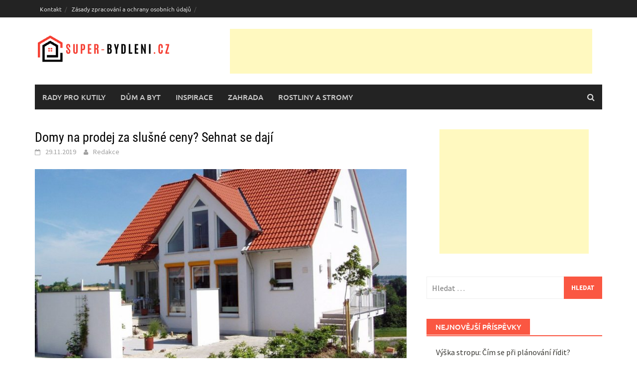

--- FILE ---
content_type: text/html; charset=UTF-8
request_url: https://www.super-bydleni.cz/domy-na-prodej-za-slusne-ceny-sehnat-se-daji/
body_size: 15420
content:
<!DOCTYPE html>
<html lang="cs">
<head>
<meta charset="UTF-8">
<meta name="viewport" content="width=device-width, initial-scale=1">
<link rel="profile" href="https://gmpg.org/xfn/11">
<link rel="pingback" href="https://www.super-bydleni.cz/xmlrpc.php">
<meta name='robots' content='index, follow, max-image-preview:large, max-snippet:-1, max-video-preview:-1' />
	<style>img:is([sizes="auto" i], [sizes^="auto," i]) { contain-intrinsic-size: 3000px 1500px }</style>
	
	<!-- This site is optimized with the Yoast SEO plugin v26.5 - https://yoast.com/wordpress/plugins/seo/ -->
	<title>Domy na prodej za slušné ceny? Sehnat se dají - Super-Bydlení.cz</title>
	<link rel="canonical" href="https://www.super-bydleni.cz/domy-na-prodej-za-slusne-ceny-sehnat-se-daji/" />
	<meta property="og:locale" content="cs_CZ" />
	<meta property="og:type" content="article" />
	<meta property="og:title" content="Domy na prodej za slušné ceny? Sehnat se dají - Super-Bydlení.cz" />
	<meta property="og:description" content="Slušné bydlení za přijatelnou cenu aby dnes člověk pohledal. Zejména ve větších městech dáte za 2+kk klidně pět milionů. Pokud vám ovšem nevadí" />
	<meta property="og:url" content="https://www.super-bydleni.cz/domy-na-prodej-za-slusne-ceny-sehnat-se-daji/" />
	<meta property="og:site_name" content="Super-Bydlení.cz" />
	<meta property="article:published_time" content="2019-11-29T14:23:30+00:00" />
	<meta property="article:modified_time" content="2019-12-03T08:01:46+00:00" />
	<meta property="og:image" content="https://www.super-bydleni.cz/wp-content/uploads/2019/11/nový_dům_PR.jpg" />
	<meta property="og:image:width" content="1280" />
	<meta property="og:image:height" content="960" />
	<meta property="og:image:type" content="image/jpeg" />
	<meta name="author" content="Redakce" />
	<meta name="twitter:card" content="summary_large_image" />
	<meta name="twitter:label1" content="Napsal(a)" />
	<meta name="twitter:data1" content="Redakce" />
	<meta name="twitter:label2" content="Odhadovaná doba čtení" />
	<meta name="twitter:data2" content="2 minuty" />
	<script type="application/ld+json" class="yoast-schema-graph">{"@context":"https://schema.org","@graph":[{"@type":"WebPage","@id":"https://www.super-bydleni.cz/domy-na-prodej-za-slusne-ceny-sehnat-se-daji/","url":"https://www.super-bydleni.cz/domy-na-prodej-za-slusne-ceny-sehnat-se-daji/","name":"Domy na prodej za slušné ceny? Sehnat se dají - Super-Bydlení.cz","isPartOf":{"@id":"https://www.super-bydleni.cz/#website"},"primaryImageOfPage":{"@id":"https://www.super-bydleni.cz/domy-na-prodej-za-slusne-ceny-sehnat-se-daji/#primaryimage"},"image":{"@id":"https://www.super-bydleni.cz/domy-na-prodej-za-slusne-ceny-sehnat-se-daji/#primaryimage"},"thumbnailUrl":"https://www.super-bydleni.cz/wp-content/uploads/2019/11/nový_dům_PR.jpg","datePublished":"2019-11-29T14:23:30+00:00","dateModified":"2019-12-03T08:01:46+00:00","author":{"@id":"https://www.super-bydleni.cz/#/schema/person/fb84d3af34ec889abbe7c4f18e731b4e"},"breadcrumb":{"@id":"https://www.super-bydleni.cz/domy-na-prodej-za-slusne-ceny-sehnat-se-daji/#breadcrumb"},"inLanguage":"cs","potentialAction":[{"@type":"ReadAction","target":["https://www.super-bydleni.cz/domy-na-prodej-za-slusne-ceny-sehnat-se-daji/"]}]},{"@type":"ImageObject","inLanguage":"cs","@id":"https://www.super-bydleni.cz/domy-na-prodej-za-slusne-ceny-sehnat-se-daji/#primaryimage","url":"https://www.super-bydleni.cz/wp-content/uploads/2019/11/nový_dům_PR.jpg","contentUrl":"https://www.super-bydleni.cz/wp-content/uploads/2019/11/nový_dům_PR.jpg","width":1280,"height":960,"caption":"nový_dům_PR"},{"@type":"BreadcrumbList","@id":"https://www.super-bydleni.cz/domy-na-prodej-za-slusne-ceny-sehnat-se-daji/#breadcrumb","itemListElement":[{"@type":"ListItem","position":1,"name":"Domů","item":"https://www.super-bydleni.cz/"},{"@type":"ListItem","position":2,"name":"Domy na prodej za slušné ceny? Sehnat se dají"}]},{"@type":"WebSite","@id":"https://www.super-bydleni.cz/#website","url":"https://www.super-bydleni.cz/","name":"Super-Bydlení.cz","description":"","potentialAction":[{"@type":"SearchAction","target":{"@type":"EntryPoint","urlTemplate":"https://www.super-bydleni.cz/?s={search_term_string}"},"query-input":{"@type":"PropertyValueSpecification","valueRequired":true,"valueName":"search_term_string"}}],"inLanguage":"cs"},{"@type":"Person","@id":"https://www.super-bydleni.cz/#/schema/person/fb84d3af34ec889abbe7c4f18e731b4e","name":"Redakce","image":{"@type":"ImageObject","inLanguage":"cs","@id":"https://www.super-bydleni.cz/#/schema/person/image/","url":"https://secure.gravatar.com/avatar/aa581011831a9fe1270e437844093cdc8690999e9913257830cc12942f6ce9f6?s=96&d=wavatar&r=g","contentUrl":"https://secure.gravatar.com/avatar/aa581011831a9fe1270e437844093cdc8690999e9913257830cc12942f6ce9f6?s=96&d=wavatar&r=g","caption":"Redakce"},"url":"https://www.super-bydleni.cz/author/superbydle/"}]}</script>
	<!-- / Yoast SEO plugin. -->



<link rel="alternate" type="application/rss+xml" title="Super-Bydlení.cz &raquo; RSS zdroj" href="https://www.super-bydleni.cz/feed/" />
<link rel="alternate" type="application/rss+xml" title="Super-Bydlení.cz &raquo; RSS komentářů" href="https://www.super-bydleni.cz/comments/feed/" />
<link rel="alternate" type="application/rss+xml" title="Super-Bydlení.cz &raquo; RSS komentářů pro Domy na prodej za slušné ceny? Sehnat se dají" href="https://www.super-bydleni.cz/domy-na-prodej-za-slusne-ceny-sehnat-se-daji/feed/" />
<style id='wp-emoji-styles-inline-css' type='text/css'>

	img.wp-smiley, img.emoji {
		display: inline !important;
		border: none !important;
		box-shadow: none !important;
		height: 1em !important;
		width: 1em !important;
		margin: 0 0.07em !important;
		vertical-align: -0.1em !important;
		background: none !important;
		padding: 0 !important;
	}
</style>
<link data-minify="1" rel='stylesheet' id='wp-block-library-css' href='https://www.super-bydleni.cz/wp-content/cache/min/1/wp-includes/css/dist/block-library/style.css?ver=1767785420' type='text/css' media='all' />
<style id='wp-block-library-theme-inline-css' type='text/css'>
.wp-block-audio :where(figcaption){
  color:#555;
  font-size:13px;
  text-align:center;
}
.is-dark-theme .wp-block-audio :where(figcaption){
  color:#ffffffa6;
}

.wp-block-audio{
  margin:0 0 1em;
}

.wp-block-code{
  border:1px solid #ccc;
  border-radius:4px;
  font-family:Menlo,Consolas,monaco,monospace;
  padding:.8em 1em;
}

.wp-block-embed :where(figcaption){
  color:#555;
  font-size:13px;
  text-align:center;
}
.is-dark-theme .wp-block-embed :where(figcaption){
  color:#ffffffa6;
}

.wp-block-embed{
  margin:0 0 1em;
}

.blocks-gallery-caption{
  color:#555;
  font-size:13px;
  text-align:center;
}
.is-dark-theme .blocks-gallery-caption{
  color:#ffffffa6;
}

:root :where(.wp-block-image figcaption){
  color:#555;
  font-size:13px;
  text-align:center;
}
.is-dark-theme :root :where(.wp-block-image figcaption){
  color:#ffffffa6;
}

.wp-block-image{
  margin:0 0 1em;
}

.wp-block-pullquote{
  border-bottom:4px solid;
  border-top:4px solid;
  color:currentColor;
  margin-bottom:1.75em;
}
.wp-block-pullquote cite,.wp-block-pullquote footer,.wp-block-pullquote__citation{
  color:currentColor;
  font-size:.8125em;
  font-style:normal;
  text-transform:uppercase;
}

.wp-block-quote{
  border-left:.25em solid;
  margin:0 0 1.75em;
  padding-left:1em;
}
.wp-block-quote cite,.wp-block-quote footer{
  color:currentColor;
  font-size:.8125em;
  font-style:normal;
  position:relative;
}
.wp-block-quote:where(.has-text-align-right){
  border-left:none;
  border-right:.25em solid;
  padding-left:0;
  padding-right:1em;
}
.wp-block-quote:where(.has-text-align-center){
  border:none;
  padding-left:0;
}
.wp-block-quote.is-large,.wp-block-quote.is-style-large,.wp-block-quote:where(.is-style-plain){
  border:none;
}

.wp-block-search .wp-block-search__label{
  font-weight:700;
}

.wp-block-search__button{
  border:1px solid #ccc;
  padding:.375em .625em;
}

:where(.wp-block-group.has-background){
  padding:1.25em 2.375em;
}

.wp-block-separator.has-css-opacity{
  opacity:.4;
}

.wp-block-separator{
  border:none;
  border-bottom:2px solid;
  margin-left:auto;
  margin-right:auto;
}
.wp-block-separator.has-alpha-channel-opacity{
  opacity:1;
}
.wp-block-separator:not(.is-style-wide):not(.is-style-dots){
  width:100px;
}
.wp-block-separator.has-background:not(.is-style-dots){
  border-bottom:none;
  height:1px;
}
.wp-block-separator.has-background:not(.is-style-wide):not(.is-style-dots){
  height:2px;
}

.wp-block-table{
  margin:0 0 1em;
}
.wp-block-table td,.wp-block-table th{
  word-break:normal;
}
.wp-block-table :where(figcaption){
  color:#555;
  font-size:13px;
  text-align:center;
}
.is-dark-theme .wp-block-table :where(figcaption){
  color:#ffffffa6;
}

.wp-block-video :where(figcaption){
  color:#555;
  font-size:13px;
  text-align:center;
}
.is-dark-theme .wp-block-video :where(figcaption){
  color:#ffffffa6;
}

.wp-block-video{
  margin:0 0 1em;
}

:root :where(.wp-block-template-part.has-background){
  margin-bottom:0;
  margin-top:0;
  padding:1.25em 2.375em;
}
</style>
<style id='classic-theme-styles-inline-css' type='text/css'>
/**
 * These rules are needed for backwards compatibility.
 * They should match the button element rules in the base theme.json file.
 */
.wp-block-button__link {
	color: #ffffff;
	background-color: #32373c;
	border-radius: 9999px; /* 100% causes an oval, but any explicit but really high value retains the pill shape. */

	/* This needs a low specificity so it won't override the rules from the button element if defined in theme.json. */
	box-shadow: none;
	text-decoration: none;

	/* The extra 2px are added to size solids the same as the outline versions.*/
	padding: calc(0.667em + 2px) calc(1.333em + 2px);

	font-size: 1.125em;
}

.wp-block-file__button {
	background: #32373c;
	color: #ffffff;
	text-decoration: none;
}

</style>
<link data-minify="1" rel='stylesheet' id='ultimate_blocks-cgb-style-css-css' href='https://www.super-bydleni.cz/wp-content/cache/min/1/wp-content/plugins/ultimate-blocks/dist/blocks.style.build.css?ver=1767785420' type='text/css' media='all' />
<style id='global-styles-inline-css' type='text/css'>
:root{--wp--preset--aspect-ratio--square: 1;--wp--preset--aspect-ratio--4-3: 4/3;--wp--preset--aspect-ratio--3-4: 3/4;--wp--preset--aspect-ratio--3-2: 3/2;--wp--preset--aspect-ratio--2-3: 2/3;--wp--preset--aspect-ratio--16-9: 16/9;--wp--preset--aspect-ratio--9-16: 9/16;--wp--preset--color--black: #000000;--wp--preset--color--cyan-bluish-gray: #abb8c3;--wp--preset--color--white: #ffffff;--wp--preset--color--pale-pink: #f78da7;--wp--preset--color--vivid-red: #cf2e2e;--wp--preset--color--luminous-vivid-orange: #ff6900;--wp--preset--color--luminous-vivid-amber: #fcb900;--wp--preset--color--light-green-cyan: #7bdcb5;--wp--preset--color--vivid-green-cyan: #00d084;--wp--preset--color--pale-cyan-blue: #8ed1fc;--wp--preset--color--vivid-cyan-blue: #0693e3;--wp--preset--color--vivid-purple: #9b51e0;--wp--preset--gradient--vivid-cyan-blue-to-vivid-purple: linear-gradient(135deg,rgba(6,147,227,1) 0%,rgb(155,81,224) 100%);--wp--preset--gradient--light-green-cyan-to-vivid-green-cyan: linear-gradient(135deg,rgb(122,220,180) 0%,rgb(0,208,130) 100%);--wp--preset--gradient--luminous-vivid-amber-to-luminous-vivid-orange: linear-gradient(135deg,rgba(252,185,0,1) 0%,rgba(255,105,0,1) 100%);--wp--preset--gradient--luminous-vivid-orange-to-vivid-red: linear-gradient(135deg,rgba(255,105,0,1) 0%,rgb(207,46,46) 100%);--wp--preset--gradient--very-light-gray-to-cyan-bluish-gray: linear-gradient(135deg,rgb(238,238,238) 0%,rgb(169,184,195) 100%);--wp--preset--gradient--cool-to-warm-spectrum: linear-gradient(135deg,rgb(74,234,220) 0%,rgb(151,120,209) 20%,rgb(207,42,186) 40%,rgb(238,44,130) 60%,rgb(251,105,98) 80%,rgb(254,248,76) 100%);--wp--preset--gradient--blush-light-purple: linear-gradient(135deg,rgb(255,206,236) 0%,rgb(152,150,240) 100%);--wp--preset--gradient--blush-bordeaux: linear-gradient(135deg,rgb(254,205,165) 0%,rgb(254,45,45) 50%,rgb(107,0,62) 100%);--wp--preset--gradient--luminous-dusk: linear-gradient(135deg,rgb(255,203,112) 0%,rgb(199,81,192) 50%,rgb(65,88,208) 100%);--wp--preset--gradient--pale-ocean: linear-gradient(135deg,rgb(255,245,203) 0%,rgb(182,227,212) 50%,rgb(51,167,181) 100%);--wp--preset--gradient--electric-grass: linear-gradient(135deg,rgb(202,248,128) 0%,rgb(113,206,126) 100%);--wp--preset--gradient--midnight: linear-gradient(135deg,rgb(2,3,129) 0%,rgb(40,116,252) 100%);--wp--preset--font-size--small: 13px;--wp--preset--font-size--medium: 20px;--wp--preset--font-size--large: 36px;--wp--preset--font-size--x-large: 42px;--wp--preset--spacing--20: 0.44rem;--wp--preset--spacing--30: 0.67rem;--wp--preset--spacing--40: 1rem;--wp--preset--spacing--50: 1.5rem;--wp--preset--spacing--60: 2.25rem;--wp--preset--spacing--70: 3.38rem;--wp--preset--spacing--80: 5.06rem;--wp--preset--shadow--natural: 6px 6px 9px rgba(0, 0, 0, 0.2);--wp--preset--shadow--deep: 12px 12px 50px rgba(0, 0, 0, 0.4);--wp--preset--shadow--sharp: 6px 6px 0px rgba(0, 0, 0, 0.2);--wp--preset--shadow--outlined: 6px 6px 0px -3px rgba(255, 255, 255, 1), 6px 6px rgba(0, 0, 0, 1);--wp--preset--shadow--crisp: 6px 6px 0px rgba(0, 0, 0, 1);}:where(.is-layout-flex){gap: 0.5em;}:where(.is-layout-grid){gap: 0.5em;}body .is-layout-flex{display: flex;}.is-layout-flex{flex-wrap: wrap;align-items: center;}.is-layout-flex > :is(*, div){margin: 0;}body .is-layout-grid{display: grid;}.is-layout-grid > :is(*, div){margin: 0;}:where(.wp-block-columns.is-layout-flex){gap: 2em;}:where(.wp-block-columns.is-layout-grid){gap: 2em;}:where(.wp-block-post-template.is-layout-flex){gap: 1.25em;}:where(.wp-block-post-template.is-layout-grid){gap: 1.25em;}.has-black-color{color: var(--wp--preset--color--black) !important;}.has-cyan-bluish-gray-color{color: var(--wp--preset--color--cyan-bluish-gray) !important;}.has-white-color{color: var(--wp--preset--color--white) !important;}.has-pale-pink-color{color: var(--wp--preset--color--pale-pink) !important;}.has-vivid-red-color{color: var(--wp--preset--color--vivid-red) !important;}.has-luminous-vivid-orange-color{color: var(--wp--preset--color--luminous-vivid-orange) !important;}.has-luminous-vivid-amber-color{color: var(--wp--preset--color--luminous-vivid-amber) !important;}.has-light-green-cyan-color{color: var(--wp--preset--color--light-green-cyan) !important;}.has-vivid-green-cyan-color{color: var(--wp--preset--color--vivid-green-cyan) !important;}.has-pale-cyan-blue-color{color: var(--wp--preset--color--pale-cyan-blue) !important;}.has-vivid-cyan-blue-color{color: var(--wp--preset--color--vivid-cyan-blue) !important;}.has-vivid-purple-color{color: var(--wp--preset--color--vivid-purple) !important;}.has-black-background-color{background-color: var(--wp--preset--color--black) !important;}.has-cyan-bluish-gray-background-color{background-color: var(--wp--preset--color--cyan-bluish-gray) !important;}.has-white-background-color{background-color: var(--wp--preset--color--white) !important;}.has-pale-pink-background-color{background-color: var(--wp--preset--color--pale-pink) !important;}.has-vivid-red-background-color{background-color: var(--wp--preset--color--vivid-red) !important;}.has-luminous-vivid-orange-background-color{background-color: var(--wp--preset--color--luminous-vivid-orange) !important;}.has-luminous-vivid-amber-background-color{background-color: var(--wp--preset--color--luminous-vivid-amber) !important;}.has-light-green-cyan-background-color{background-color: var(--wp--preset--color--light-green-cyan) !important;}.has-vivid-green-cyan-background-color{background-color: var(--wp--preset--color--vivid-green-cyan) !important;}.has-pale-cyan-blue-background-color{background-color: var(--wp--preset--color--pale-cyan-blue) !important;}.has-vivid-cyan-blue-background-color{background-color: var(--wp--preset--color--vivid-cyan-blue) !important;}.has-vivid-purple-background-color{background-color: var(--wp--preset--color--vivid-purple) !important;}.has-black-border-color{border-color: var(--wp--preset--color--black) !important;}.has-cyan-bluish-gray-border-color{border-color: var(--wp--preset--color--cyan-bluish-gray) !important;}.has-white-border-color{border-color: var(--wp--preset--color--white) !important;}.has-pale-pink-border-color{border-color: var(--wp--preset--color--pale-pink) !important;}.has-vivid-red-border-color{border-color: var(--wp--preset--color--vivid-red) !important;}.has-luminous-vivid-orange-border-color{border-color: var(--wp--preset--color--luminous-vivid-orange) !important;}.has-luminous-vivid-amber-border-color{border-color: var(--wp--preset--color--luminous-vivid-amber) !important;}.has-light-green-cyan-border-color{border-color: var(--wp--preset--color--light-green-cyan) !important;}.has-vivid-green-cyan-border-color{border-color: var(--wp--preset--color--vivid-green-cyan) !important;}.has-pale-cyan-blue-border-color{border-color: var(--wp--preset--color--pale-cyan-blue) !important;}.has-vivid-cyan-blue-border-color{border-color: var(--wp--preset--color--vivid-cyan-blue) !important;}.has-vivid-purple-border-color{border-color: var(--wp--preset--color--vivid-purple) !important;}.has-vivid-cyan-blue-to-vivid-purple-gradient-background{background: var(--wp--preset--gradient--vivid-cyan-blue-to-vivid-purple) !important;}.has-light-green-cyan-to-vivid-green-cyan-gradient-background{background: var(--wp--preset--gradient--light-green-cyan-to-vivid-green-cyan) !important;}.has-luminous-vivid-amber-to-luminous-vivid-orange-gradient-background{background: var(--wp--preset--gradient--luminous-vivid-amber-to-luminous-vivid-orange) !important;}.has-luminous-vivid-orange-to-vivid-red-gradient-background{background: var(--wp--preset--gradient--luminous-vivid-orange-to-vivid-red) !important;}.has-very-light-gray-to-cyan-bluish-gray-gradient-background{background: var(--wp--preset--gradient--very-light-gray-to-cyan-bluish-gray) !important;}.has-cool-to-warm-spectrum-gradient-background{background: var(--wp--preset--gradient--cool-to-warm-spectrum) !important;}.has-blush-light-purple-gradient-background{background: var(--wp--preset--gradient--blush-light-purple) !important;}.has-blush-bordeaux-gradient-background{background: var(--wp--preset--gradient--blush-bordeaux) !important;}.has-luminous-dusk-gradient-background{background: var(--wp--preset--gradient--luminous-dusk) !important;}.has-pale-ocean-gradient-background{background: var(--wp--preset--gradient--pale-ocean) !important;}.has-electric-grass-gradient-background{background: var(--wp--preset--gradient--electric-grass) !important;}.has-midnight-gradient-background{background: var(--wp--preset--gradient--midnight) !important;}.has-small-font-size{font-size: var(--wp--preset--font-size--small) !important;}.has-medium-font-size{font-size: var(--wp--preset--font-size--medium) !important;}.has-large-font-size{font-size: var(--wp--preset--font-size--large) !important;}.has-x-large-font-size{font-size: var(--wp--preset--font-size--x-large) !important;}
:where(.wp-block-post-template.is-layout-flex){gap: 1.25em;}:where(.wp-block-post-template.is-layout-grid){gap: 1.25em;}
:where(.wp-block-columns.is-layout-flex){gap: 2em;}:where(.wp-block-columns.is-layout-grid){gap: 2em;}
:root :where(.wp-block-pullquote){font-size: 1.5em;line-height: 1.6;}
</style>
<link data-minify="1" rel='stylesheet' id='ub-extension-style-css-css' href='https://www.super-bydleni.cz/wp-content/cache/min/1/wp-content/plugins/ultimate-blocks/src/extensions/style.css?ver=1767785420' type='text/css' media='all' />
<link rel='stylesheet' id='ue-user-exchange-css' href='https://www.super-bydleni.cz/wp-content/plugins/user-exchange/public/css/ue-user-exchange-public.min.css?ver=1.0.4' type='text/css' media='all' />
<link data-minify="1" rel='stylesheet' id='widgetopts-styles-css' href='https://www.super-bydleni.cz/wp-content/cache/min/1/wp-content/plugins/widget-options/assets/css/widget-options.css?ver=1767785420' type='text/css' media='all' />
<link data-minify="1" rel='stylesheet' id='awaken-font-awesome-css' href='https://www.super-bydleni.cz/wp-content/cache/min/1/wp-content/themes/awaken/css/font-awesome.min.css?ver=1767785420' type='text/css' media='all' />
<link data-minify="1" rel='stylesheet' id='bootstrap.css-css' href='https://www.super-bydleni.cz/wp-content/cache/min/1/wp-content/themes/awaken/css/bootstrap.min.css?ver=1767785420' type='text/css' media='all' />
<link data-minify="1" rel='stylesheet' id='awaken-style-css' href='https://www.super-bydleni.cz/wp-content/cache/min/1/wp-content/themes/awaken/style.css?ver=1767785420' type='text/css' media='all' />
<link data-minify="1" rel='stylesheet' id='awaken-fonts-css' href='https://www.super-bydleni.cz/wp-content/cache/min/1/wp-content/themes/awaken/css/fonts.css?ver=1767785420' type='text/css' media='all' />
<script type="text/javascript" id="ue-user-exchange-js-extra">
/* <![CDATA[ */
var ue_ajax_object = {"ajax_url":"https:\/\/www.super-bydleni.cz\/wp-admin\/admin-ajax.php","ue_nonce":"e8d7824aef","ue_debug":""};
/* ]]> */
</script>
<script type="text/javascript" src="https://www.super-bydleni.cz/wp-content/plugins/user-exchange/public/js/ue-user-exchange-public.min.js?ver=1.0.4" id="ue-user-exchange-js" data-rocket-defer defer></script>
<script type="text/javascript" src="https://www.super-bydleni.cz/wp-includes/js/jquery/jquery.js?ver=3.7.1" id="jquery-core-js"></script>
<script data-minify="1" type="text/javascript" src="https://www.super-bydleni.cz/wp-content/cache/min/1/wp-includes/js/jquery/jquery-migrate.js?ver=1767785420" id="jquery-migrate-js" data-rocket-defer defer></script>
<link rel="https://api.w.org/" href="https://www.super-bydleni.cz/wp-json/" /><link rel="alternate" title="JSON" type="application/json" href="https://www.super-bydleni.cz/wp-json/wp/v2/posts/1124" /><link rel="EditURI" type="application/rsd+xml" title="RSD" href="https://www.super-bydleni.cz/xmlrpc.php?rsd" />
<meta name="generator" content="WordPress 6.8.3" />
<link rel='shortlink' href='https://www.super-bydleni.cz/?p=1124' />
<link rel="alternate" title="oEmbed (JSON)" type="application/json+oembed" href="https://www.super-bydleni.cz/wp-json/oembed/1.0/embed?url=https%3A%2F%2Fwww.super-bydleni.cz%2Fdomy-na-prodej-za-slusne-ceny-sehnat-se-daji%2F" />
<link rel="alternate" title="oEmbed (XML)" type="text/xml+oembed" href="https://www.super-bydleni.cz/wp-json/oembed/1.0/embed?url=https%3A%2F%2Fwww.super-bydleni.cz%2Fdomy-na-prodej-za-slusne-ceny-sehnat-se-daji%2F&#038;format=xml" />

<script>
const cyrb53 = function(str, seed = 0) {
   let h1 = 0xdeadbeef ^ seed,
      h2 = 0x41c6ce57 ^ seed;
   for (let i = 0, ch; i < str.length; i++) {
      ch = str.charCodeAt(i);
      h1 = Math.imul(h1 ^ ch, 2654435761);
      h2 = Math.imul(h2 ^ ch, 1597334677);
   }
   h1 = Math.imul(h1 ^ h1 >>> 16, 2246822507) ^ Math.imul(h2 ^ h2 >>> 13, 3266489909);
   h2 = Math.imul(h2 ^ h2 >>> 16, 2246822507) ^ Math.imul(h1 ^ h1 >>> 13, 3266489909);
   return 4294967296 * (2097151 & h2) + (h1 >>> 0);
};

let clientIP = "3.138.190.18";
let validityInterval = Math.round (new Date() / 1000 / 3600 / 24 / 4);
let clientIDSource = clientIP + ";" + window.location.host + ";" + navigator.userAgent + ";" + navigator.language + ";" + validityInterval;
let clientIDHashed = cyrb53(clientIDSource).toString(16);

(function(i,s,o,g,r,a,m){i['GoogleAnalyticsObject']=r;i[r]=i[r]||function(){
(i[r].q=i[r].q||[]).push(arguments)},i[r].l=1*new Date();a=s.createElement(o),
m=s.getElementsByTagName(o)[0];a.async=1;a.src=g;m.parentNode.insertBefore(a,m)
})(window,document,'script','//www.google-analytics.com/analytics.js','ga');

ga('create', 'UA-111713930-2', {
   'storage': 'none',
   'clientId': clientIDHashed
});
ga('set', 'anonymizeIp', true);
ga('send', 'pageview');
</script>
<!-- start Simple Custom CSS and JS -->
<!-- Google Tag Manager -->
<script>(function(w,d,s,l,i){w[l]=w[l]||[];w[l].push({'gtm.start':
new Date().getTime(),event:'gtm.js'});var f=d.getElementsByTagName(s)[0],
j=d.createElement(s),dl=l!='dataLayer'?'&l='+l:'';j.async=true;j.src=
'https://www.googletagmanager.com/gtm.js?id='+i+dl;f.parentNode.insertBefore(j,f);
})(window,document,'script','dataLayer','GTM-K648XVN');</script>
<!-- End Google Tag Manager -->
<!-- end Simple Custom CSS and JS -->
<!-- start Simple Custom CSS and JS -->
<style type="text/css">
/* pros & cons START */
div.or_advantages>div {
    width: 48%;
    float: left;
}

div.or_advantages div.or_advantages_plus+div.or_advantages_minus {
    margin-left: 4%;
}
div.or_advantages.or_advantages.or_advantages>div>ul {
    margin-top: .4em!important;
    padding-left: 0;
}

div.or_advantages.or_advantages.or_advantages>div>ul>li {
    list-style-type: none;
    text-indent: -40px;
    margin-left: 40px;
    background: 0 0;
    padding-left: 0;
    padding-bottom: .5em;
}

div.or_advantages.or_advantages>div>ul>li::before {
    content: "";
    display: inline-block;
    font-size: 100%;
    width: 22px;
    height: 22px;
    margin: 0 14px .25em 4px;
    vertical-align: middle;
    background-image: url(https://dev3.webotvurci.cz/wp-content/uploads/2020/04/spriteIconset.png);
    background-position: -13px -61px;
}

div.or_advantages>div.or_advantages_minus>ul>li::before {
    background-position: -13px -98px;
}
/* pros & cons END */</style>
<!-- end Simple Custom CSS and JS -->
<!-- start Simple Custom CSS and JS -->
<style type="text/css">
body
{
    padding: 0px !important;
}

/* REPLACE OR ADD COLORS AS YOU NEED */ 
:root {
  --orange-color: #ff6900;  
  --blue-color: #07b7f2;
  --red-color: #dd2e2e;
  --green-color: #50c785;
 
  --orange-color-a09: #ff690009;   
  --blue-color-a09: #07b7f209;
  --red-color-a09: #dd2e2e09;
  --green-color-a09: #50c78509;

  --orange-color-a90: #ff690090;  
  --blue-color-a90: #07b7f290;
  --red-color-a90: #dd2e2e90;
  --green-color-a90: #50c78590;
}

/* color info box START */ 

/* temporary commented but keep for future - never know!
.infobox > :nth-child(2)::before {
    position: absolute;
    content: '';
    width: 0;
    height: 0;
    display: block;
    top: 0;
    right: 0;
    transition: border-color .2s;
    border-style: solid;
    border-width: 0 25px 25px 0;
    min-height: -webkit-fill-available;
    padding-bottom: 20px;
}

.infobox.blue > :nth-child(2)::before {
  	border-color: var(--blue-color-a90);
}

.infobox.red > :nth-child(2)::before {
    border-color: var(--red-color-a90);
}

.infobox.green > :nth-child(2)::before {
    border-color: var(--green-color-a90);
}*/

.infobox {
    display: table;
    margin-top: 1.5em;
    margin-bottom: 1.5em;
    width: 100%;
}

.infobox.orange {
    background: var(--orange-color-a09);
}

.infobox.blue {
    background: var(--blue-color-a09);
}

.infobox.red {
    background: var(--red-color-a09);
}

.infobox.green {
    background: var(--green-color-a09);
}

.infobox > .ikonka {
    display: table-cell;
    width: 20%;
    color: #fff!important;
    text-align: center;
    font-size: 250%;
    font-style: italic;
    font-weight: 800;
    padding-top: .1em;
    vertical-align: middle;
    border: 1px solid transparent;
    font-family: Georgia,serif;
}

.infobox.orange .ikonka {
    background: var(--orange-color);
}

.infobox.blue .ikonka {
    background: var(--blue-color);
}

.infobox.red .ikonka {
    background: var(--red-color);
}

.infobox.green .ikonka {
    background: var(--green-color);
}

h1, h2, h3, h4, h5, h6 {
  	color: black;
}

.text {
	position: relative;
    display: block;
    width: 100%;
    min-height: 1.3em;
    margin: 0;
    padding: 1em 5%;
    color: black;
    font-family: Roboto,Verdana,Helvetica,Arial;
}

.inserted-text {
	margin: 0 !important;
  	word-break: break-word !important;
}

.inserted-text > p:last-child {
  	margin: 0 !important;
}

.button-infobox {
    float: right;
    color: #fff !important;
    line-height: 23px;
    margin: 0;
    padding: 6px 20px;
    cursor: pointer;
    -webkit-border-radius: 5px;
    -webkit-appearance: none;
 	box-shadow: none !important;
  	transition: none !important;
}

.button-infobox.orange {
	background: var(--orange-color);
}

.button-infobox.blue {
	background: var(--blue-color);
}

.button-infobox.red {
	background: var(--red-color);
}

.button-infobox.green {
	background: var(--green-color);
}

.infobox.orange a:hover {
	-webkit-box-shadow: inset 0 -1px 0 var(--orange-color);
    box-shadow: inset 0 -1px 0 var(--orange-color);
  	color: var(--orange-color);
}

.infobox.blue a:hover {
	-webkit-box-shadow: inset 0 -1px 0 var(--blue-color);
    box-shadow: inset 0 -1px 0 var(--blue-color);
  	color: var(--blue-color);
}

.infobox.red a:hover {
	-webkit-box-shadow: inset 0 -1px 0 var(--red-color);
    box-shadow: inset 0 -1px 0 var(--red-color);
  	color: var(--red-color);
}

.infobox.green a:hover {
	-webkit-box-shadow: inset 0 -1px 0 var(--green-color);
    box-shadow: inset 0 -1px 0 var(--green-color);
  	color: var(--green-color);
}
/* color info box END */ </style>
<!-- end Simple Custom CSS and JS -->
<!-- start Simple Custom CSS and JS -->
<style type="text/css">
/* blog post START */ 
.clearfix {
  	overflow: auto;
}

.inserted-box-article {
    position: relative;
    padding: 10px 0;
    margin-bottom: 30px;
    border-color: #000;
    border-style: solid;
    border-width: 2px 0;
    width: 100%;
    display: inline-block;
}

.inserted-box-article-link {
    color: #000;
    text-decoration: none;
    cursor: pointer;
}

.inserted-box-article-img {
    position: relative;
    float: left;
    width: 150px;
  	height: auto;
    max-height: 100px;
    margin-right: 30px;
    overflow: hidden;
}

.inserted-box-article-img img {
    margin-top: 0px !important;
	margin-bottom: 0px !important;
}

.inserted-box-article-title {
	margin: 0 0 7px 0 !important;
    font-size: 20px !important;
    font-weight: 700 !important;
    color: #000 !important;
	clear: none !important;
  	padding: 0 !important;
}

.inserted-box-article-action-link {
    position: absolute;
    right: 0;
    bottom: 5px;
    font-weight: 550;
    color: #0080c8;
    text-transform: uppercase;
}

.inserted-box-article-description {
	font-size: 14px !important;
}
/* blog post END */

/*pagnition*/
.paging-navigation ul
{
    margin: auto;
}

.page-numbers {
    display: -webkit-inline-box;
    margin-bottom: 12px;
}</style>
<!-- end Simple Custom CSS and JS -->
<!-- start Simple Custom CSS and JS -->
<script async src="https://pagead2.googlesyndication.com/pagead/js/adsbygoogle.js"></script>
<script>
     (adsbygoogle = window.adsbygoogle || []).push({
          google_ad_client: "ca-pub-8083312277043901",
          enable_page_level_ads: true
     });
</script><!-- end Simple Custom CSS and JS -->
<style>.site-logo {
    padding-top: 30px;
}

.grecaptcha-badge {opacity:0 !important}</style><link rel="icon" href="https://www.super-bydleni.cz/wp-content/uploads/2024/07/favicon-super-bydleni.cz_.png" sizes="32x32" />
<link rel="icon" href="https://www.super-bydleni.cz/wp-content/uploads/2024/07/favicon-super-bydleni.cz_.png" sizes="192x192" />
<link rel="apple-touch-icon" href="https://www.super-bydleni.cz/wp-content/uploads/2024/07/favicon-super-bydleni.cz_.png" />
<meta name="msapplication-TileImage" content="https://www.super-bydleni.cz/wp-content/uploads/2024/07/favicon-super-bydleni.cz_.png" />
<meta name="generator" content="WP Rocket 3.20.2" data-wpr-features="wpr_defer_js wpr_minify_js wpr_minify_css wpr_desktop" /></head>

<body class="wp-singular post-template-default single single-post postid-1124 single-format-standard wp-embed-responsive wp-theme-awaken group-blog">
<!-- start Simple Custom CSS and JS -->
<!-- Google Tag Manager (noscript) -->
<noscript><iframe src="https://www.googletagmanager.com/ns.html?id=GTM-K648XVN"
height="0" width="0" style="display:none;visibility:hidden"></iframe></noscript>
<!-- End Google Tag Manager (noscript) -->
<!-- end Simple Custom CSS and JS -->
<div data-rocket-location-hash="57eb0956558bf7ad8062fd5c02b81560" id="page" class="hfeed site">
	<a class="skip-link screen-reader-text" href="#content">Skip to content</a>
	<header data-rocket-location-hash="e6dec5522a8b56befa615ed1945d2e58" id="masthead" class="site-header" role="banner">
		
		
		<div data-rocket-location-hash="e51b77ef70c9feb609b3c404f43f6a64" class="top-nav">
			<div data-rocket-location-hash="0841f15ebf099eeaba6f2c7f735d0671" class="container">
				<div class="row">
										<div class="col-xs-12 col-sm-6 col-md-8 ">
													<nav id="top-navigation" class="top-navigation" role="navigation">
								<div class="menu-kontakt-inzerce-container"><ul id="menu-kontakt-inzerce" class="menu"><li id="menu-item-205" class="menu-item menu-item-type-post_type menu-item-object-page menu-item-205"><a href="https://www.super-bydleni.cz/kontakt/">Kontakt</a></li>
<li id="menu-item-3823" class="menu-item menu-item-type-post_type menu-item-object-page menu-item-privacy-policy menu-item-3823"><a rel="privacy-policy" href="https://www.super-bydleni.cz/zasady-cookies-eu/">Zásady zpracování a ochrany osobních údajů</a></li>
</ul></div>							</nav><!-- #site-navigation -->	
							<a href="#" class="navbutton" id="top-nav-button">Horní menu</a>
							<div class="responsive-topnav"></div>
									
					</div><!-- col-xs-12 col-sm-6 col-md-8 -->
					<div class="col-xs-12 col-sm-6 col-md-4">
											</div><!-- col-xs-12 col-sm-6 col-md-4 -->
				</div><!-- row -->
			</div><!-- .container -->
		</div>
	
	<div data-rocket-location-hash="478fffe82c92b86a529da12592945624" class="site-branding">
		<div data-rocket-location-hash="ca23f7c07336b7cf8c7766d2ffffc9d9" class="container">
			<div class="site-brand-container">
										<div class="site-logo">
							<a href="https://www.super-bydleni.cz/" rel="home"><img src="https://www.super-bydleni.cz/wp-content/uploads/2024/07/super-bydleni_logo.png" alt="Super-Bydlení.cz"></a>
						</div>
								</div><!-- .site-brand-container -->
							<div class="header-ad-area">
					<div id="secondary" class="widget-area" role="complementary">
						<aside id="adwidget_htmlwidget-2" class="widget AdWidget_HTMLWidget"><div style='text-align: center;'><script async src="//pagead2.googlesyndication.com/pagead/js/adsbygoogle.js"></script>
<!-- Super-Bydleni.cz - Header 728x90 -->
<ins class="adsbygoogle"
     style="display:inline-block;width:728px;height:90px"
     data-ad-client="ca-pub-8083312277043901"
     data-ad-slot="2842852668"></ins>
<script>
(adsbygoogle = window.adsbygoogle || []).push({});
</script></div></aside>					</div><!-- #secondary -->
				</div><!--.header-ad-area-->
						
		</div>
	</div>

	<div class="container">
		<div class="awaken-navigation-container">
			<nav id="site-navigation" class="main-navigation cl-effect-10" role="navigation">
				<div class="menu-hlavni-menu-container"><ul id="menu-hlavni-menu" class="menu"><li id="menu-item-192" class="menu-item menu-item-type-taxonomy menu-item-object-category menu-item-192"><a href="https://www.super-bydleni.cz/kategorie/rady-pro-kutily/">Rady pro kutily</a></li>
<li id="menu-item-17" class="menu-item menu-item-type-taxonomy menu-item-object-category menu-item-17"><a href="https://www.super-bydleni.cz/kategorie/dum-a-byt/">Dům a Byt</a></li>
<li id="menu-item-18" class="menu-item menu-item-type-taxonomy menu-item-object-category current-post-ancestor current-menu-parent current-post-parent menu-item-18"><a href="https://www.super-bydleni.cz/kategorie/inspirace/">Inspirace</a></li>
<li id="menu-item-21" class="menu-item menu-item-type-taxonomy menu-item-object-category menu-item-21"><a href="https://www.super-bydleni.cz/kategorie/zahrada/">Zahrada</a></li>
<li id="menu-item-22" class="menu-item menu-item-type-taxonomy menu-item-object-category menu-item-22"><a href="https://www.super-bydleni.cz/kategorie/rostliny-a-stromy/">Rostliny a Stromy</a></li>
</ul></div>			</nav><!-- #site-navigation -->
			<a href="#" class="navbutton" id="main-nav-button">Hlavní kategorie</a>
			<div class="responsive-mainnav"></div>

							<div class="awaken-search-button-icon"></div>
				<div class="awaken-search-box-container">
					<div class="awaken-search-box">
						<form action="https://www.super-bydleni.cz/" id="awaken-search-form" method="get">
							<input type="text" value="" name="s" id="s" />
							<input type="submit" value="Search" />
						</form>
					</div><!-- th-search-box -->
				</div><!-- .th-search-box-container -->
			
		</div><!-- .awaken-navigation-container-->
	</div><!-- .container -->
	</header><!-- #masthead -->

	<div data-rocket-location-hash="7e4268f4251f6bc16de4da8159526210" id="content" class="site-content">
		<div class="container">

	<div class="row">
<div class="col-xs-12 col-sm-12 col-md-8 ">
	<div id="primary" class="content-area">
		<main id="main" class="site-main" role="main">

		
			
<article id="post-1124" class="post-1124 post type-post status-publish format-standard has-post-thumbnail hentry category-inspirace tag-reklamni-sdeleni">
	<header class="single-entry-header">
		<h1 class="single-entry-title entry-title">Domy na prodej za slušné ceny? Sehnat se dají</h1>
		<div class="single-entry-meta">
			<span class="posted-on"><a href="https://www.super-bydleni.cz/domy-na-prodej-za-slusne-ceny-sehnat-se-daji/" rel="bookmark"><time class="entry-date published" datetime="2019-11-29T14:23:30+00:00">29.11.2019</time><time class="updated" datetime="2019-12-03T08:01:46+00:00">3.12.2019</time></a></span><span class="byline"><span class="author vcard"><a class="url fn n" href="https://www.super-bydleni.cz/author/superbydle/">Redakce</a></span></span>					</div><!-- .entry-meta -->
	</header><!-- .entry-header -->

				<div class="article-featured-image">
				<img width="752" height="440" src="https://www.super-bydleni.cz/wp-content/uploads/2019/11/nový_dům_PR-752x440.jpg" class="attachment-featured-slider size-featured-slider wp-post-image" alt="nový_dům_PR" decoding="async" fetchpriority="high" />			</div>
			
	<div class="entry-content">
		
<p>Slušné bydlení za přijatelnou cenu aby dnes člověk pohledal. Zejména ve větších městech dáte za 2+kk klidně pět milionů. Pokud vám ovšem nevadí bydlet trochu dále od centra dění v České republice, bydlení najdete bez problémů. Nenechte se ohrozit tím, co říkají ostatní, pusťte se do pátrání.</p>



<p>Ceny v Praze a Brně skutečně jsou neúměrně vysoké. O tom se snadno přesvědčíte, když se podíváte na jakýkoliv inzertní portál. Skutečně ale musíte bydlet rovnou v Praze nebo Brně?</p><div class="HZWQMpgw" style="clear:both;float:left;width:100%;margin:0 0 20px 0;"><script async src="//pagead2.googlesyndication.com/pagead/js/adsbygoogle.js"></script>
<ins class="adsbygoogle"
     style="display:block; text-align:center;"
     data-ad-layout="in-article"
     data-ad-format="fluid"
     data-ad-client="ca-pub-8083312277043901"
     data-ad-slot="8432802568"></ins>
<script>
     (adsbygoogle = window.adsbygoogle || []).push({});
</script></div>



<h2 class="wp-block-heading">Zabydlete se v nějakém větším městě poblíž velkoměsta</h2>



<p>Chcete-li bydlet ve městě, krásný domeček ve vesnici u Prahy vás asi neuspokojí. Existuje ovšem jedno jiné, trochu podobné řešení. Najděte si blízko svého preferovaného velkoměsta nějaké jiné větší město. Například jestliže chcete bydlet v blízkosti Hodonína, hledejte&nbsp;<a href="https://www.bydlisnami.cz/prodej/domy/hodonin">dům na prodej Bzenec</a>. Toužíte-li po bydlení v jižních Čechách, zaměřte se na&nbsp;<a href="https://www.vitio.cz/prodej/domy/cesky-krumlov">domy na prodej Velešín</a>. Místo Prahy se můžete přestěhovat do Kladna. Brno lze nahradit Kuřimí, Tišnovem apod. Možností je nespočet, do velkoměsta budete často dojíždět třeba jen půl hodiny, což je přijatelná doba.</p>



<h2 class="wp-block-heading">Najděte si jiné větší město</h2>



<p>Pokud vyloženě netrváte na bydlení v Praze či Brně kvůli práci, najděte si pro život takové místo, kde je cenově přijatelné bydlení. Například&nbsp;<a href="https://www.vitio.cz/prodej/domy/olomouc">prodej novostavby domu v Olomouci</a>&nbsp;vás vyjde daleko levněji než byt v Praze. V jiném městě si prostě budete žít daleko luxusněji za stejné peníze.</p>



<h2 class="wp-block-heading">Možná ušetříte s novostavbou</h2>



<p>Hotový dům pochopitelně znamená méně starostí, budete ovšem muset dělat kompromisy. Necháte-li si postavit dům na klíč, všechno v něm bude zařízené podle vás a vašich představ. Dnes je možné sehnat&nbsp;<a href="https://www.bydlisnami.cz/prodej/domy/na-klic">montované domy na klíč do 2 mil.</a>, což je důkaz, že ani nový dům nemusí stát mnoho peněz. Samozřejmě opět velmi záleží na tom, kde si ho necháte postavit. Ale to už je záležitost, kterou jsme rozebírali výše.</p>
<script async src="//pagead2.googlesyndication.com/pagead/js/adsbygoogle.js"></script>
<ins class="adsbygoogle"
     style="display:block; text-align:center;"
     data-ad-layout="in-article"
     data-ad-format="fluid"
     data-ad-client="ca-pub-8083312277043901"
     data-ad-slot="8432802568"></ins>
<script>
     (adsbygoogle = window.adsbygoogle || []).push({});
</script>
<script async src="https://pagead2.googlesyndication.com/pagead/js/adsbygoogle.js"></script>
<ins class="adsbygoogle"
     style="display:block"
     data-ad-format="autorelaxed"
     data-ad-client="ca-pub-8083312277043901"
     data-ad-slot="8241943521"></ins>
<script>
     (adsbygoogle = window.adsbygoogle || []).push({});
</script></p>			</div><!-- .entry-content -->

	<footer class="single-entry-footer">
		<div class="categorized-under">Posted Under</div><div class="awaken-category-list"><a href="https://www.super-bydleni.cz/kategorie/inspirace/" rel="category tag">Inspirace</a></div><div class="clearfix"></div><div class="tagged-under">Tagged</div><div class="awaken-tag-list"><a href="https://www.super-bydleni.cz/stitek/reklamni-sdeleni/" rel="tag">Reklamní sdělení</a></div><div class="clearfix"></div>
	</footer><!-- .entry-footer -->
</article><!-- #post-## -->

				<nav class="navigation post-navigation" role="navigation">
		<h2 class="screen-reader-text">Post navigation</h2>
		<div class="nav-links">
			<div class="nav-previous"><a href="https://www.super-bydleni.cz/krbova-kamna-i-krby-jsou-romanticke-ale-vyzaduji-spravnou-udrzbu/" rel="prev">Krbová kamna i krby jsou romantické, ale vyžadují správnou údržbu</a></div><div class="nav-next"><a href="https://www.super-bydleni.cz/jak-snadno-a-rychle-vycistit-mastnou-panev/" rel="next">Jak snadno a rychle vyčistit mastnou pánev?</a></div>		</div><!-- .nav-links -->
	</nav><!-- .navigation -->
	
			
<div id="comments" class="comments-area">

	
	
	
		<div id="respond" class="comment-respond">
		<h3 id="reply-title" class="comment-reply-title">Napsat komentář <small><a rel="nofollow" id="cancel-comment-reply-link" href="/domy-na-prodej-za-slusne-ceny-sehnat-se-daji/#respond" style="display:none;">Zrušit odpověď na komentář</a></small></h3><form action="https://www.super-bydleni.cz/wp-comments-post.php" method="post" id="commentform" class="comment-form"><p class="comment-notes"><span id="email-notes">Vaše e-mailová adresa nebude zveřejněna.</span> <span class="required-field-message">Vyžadované informace jsou označeny <span class="required">*</span></span></p><p class="comment-form-comment"><label for="comment">Komentář <span class="required">*</span></label> <textarea id="comment" name="comment" cols="45" rows="8" maxlength="65525" required></textarea></p><p class="comment-form-author"><label for="author">Jméno <span class="required">*</span></label> <input id="author" name="author" type="text" value="" size="30" maxlength="245" autocomplete="name" required /></p>
<p class="comment-form-email"><label for="email">E-mail <span class="required">*</span></label> <input id="email" name="email" type="email" value="" size="30" maxlength="100" aria-describedby="email-notes" autocomplete="email" required /></p>
<p class="comment-form-url"><label for="url">Webová stránka</label> <input id="url" name="url" type="url" value="" size="30" maxlength="200" autocomplete="url" /></p>
<div class="gglcptch gglcptch_v3"><input type="hidden" id="g-recaptcha-response" name="g-recaptcha-response" /><br /><div class="gglcptch_error_text">The reCAPTCHA verification period has expired. Please reload the page.</div></div><p class="form-submit"><input name="submit" type="submit" id="submit" class="submit" value="Odeslat komentář" /> <input type='hidden' name='comment_post_ID' value='1124' id='comment_post_ID' />
<input type='hidden' name='comment_parent' id='comment_parent' value='0' />
</p><p style="display: none !important;" class="akismet-fields-container" data-prefix="ak_"><label>&#916;<textarea name="ak_hp_textarea" cols="45" rows="8" maxlength="100"></textarea></label><input type="hidden" id="ak_js_1" name="ak_js" value="184"/><script>document.getElementById( "ak_js_1" ).setAttribute( "value", ( new Date() ).getTime() );</script></p></form>	</div><!-- #respond -->
	
</div><!-- #comments -->

		
		</main><!-- #main -->
	</div><!-- #primary -->
</div><!-- .bootstrap cols -->
<div class="col-xs-12 col-sm-6 col-md-4">
	
<div id="secondary" class="main-widget-area" role="complementary">
	<aside id="adwidget_htmlwidget-3" class="widget AdWidget_HTMLWidget"><div style='text-align: center;'><script async src="//pagead2.googlesyndication.com/pagead/js/adsbygoogle.js"></script>
<!-- Super-Bydleni.cz - 300x250 -->
<ins class="adsbygoogle"
     style="display:inline-block;width:300px;height:250px"
     data-ad-client="ca-pub-8083312277043901"
     data-ad-slot="7875687490"></ins>
<script>
(adsbygoogle = window.adsbygoogle || []).push({});
</script></div></aside><aside id="search-2" class="widget widget_search"><form role="search" method="get" class="search-form" action="https://www.super-bydleni.cz/">
				<label>
					<span class="screen-reader-text">Vyhledávání</span>
					<input type="search" class="search-field" placeholder="Hledat &hellip;" value="" name="s" />
				</label>
				<input type="submit" class="search-submit" value="Hledat" />
			</form></aside>
		<aside id="recent-posts-2" class="widget widget_recent_entries">
		<div class="widget-title-container"><h3 class="widget-title">Nejnovější příspěvky</h3></div>
		<ul>
											<li>
					<a href="https://www.super-bydleni.cz/vyska-stropu-cim-se-pri-planovani-ridit/">Výška stropu: Čím se při plánování řídit?</a>
									</li>
											<li>
					<a href="https://www.super-bydleni.cz/jak-vybrat-plovouci-podlahu-nesahnete-vedle/">Jak vybrat plovoucí podlahu? Nesáhněte vedle</a>
									</li>
											<li>
					<a href="https://www.super-bydleni.cz/provence-styl-cim-je-tolik-vyjimecny/">Provence styl &#8211; Čím je tolik výjimečný?</a>
									</li>
											<li>
					<a href="https://www.super-bydleni.cz/jak-vycistit-pracku-a-odstranit-zapach/">Jak vyčistit pračku a odstranit zápach? Víme, jak na to</a>
									</li>
											<li>
					<a href="https://www.super-bydleni.cz/jak-odstranit-zvykacku-z-obleceni-snadno-a-rychle/">Jak odstranit žvýkačku z oblečení &#8211; Snadno a rychle</a>
									</li>
					</ul>

		</aside><aside id="categories-2" class="widget widget_categories"><div class="widget-title-container"><h3 class="widget-title">Rubriky</h3></div>
			<ul>
					<li class="cat-item cat-item-1"><a href="https://www.super-bydleni.cz/kategorie/dum-a-byt/">Dům a Byt</a>
</li>
	<li class="cat-item cat-item-4"><a href="https://www.super-bydleni.cz/kategorie/inspirace/">Inspirace</a>
</li>
	<li class="cat-item cat-item-8"><a href="https://www.super-bydleni.cz/kategorie/rady-pro-kutily/">Rady pro kutily</a>
</li>
	<li class="cat-item cat-item-7"><a href="https://www.super-bydleni.cz/kategorie/rostliny-a-stromy/">Rostliny a Stromy</a>
</li>
	<li class="cat-item cat-item-3"><a href="https://www.super-bydleni.cz/kategorie/zahrada/">Zahrada</a>
</li>
	<li class="cat-item cat-item-24"><a href="https://www.super-bydleni.cz/kategorie/zajimavosti/">Zajímavosti</a>
</li>
			</ul>

			</aside><aside id="dual_category_posts-6" class="widget widget_dual_category_posts">		<!-- Category 1 -->

		<div class="row">
		<div class="col-xs-12 col-sm-6 col-md-6">
		<div class="awaken-dual-category">
			<div class="widget-title-container"><h3 class="widget-title">Zahrada</h3></div>																			<div>
															<a href="https://www.super-bydleni.cz/jak-na-osvetleni-pergoly-nebo-altanu/" title="Osvětlení pergoly nebo altánu: Co máte na výběr a na co si dát pozor?"><img width="388" height="220" src="https://www.super-bydleni.cz/wp-content/uploads/2018/04/obrr-388x220.jpg" class="attachment-featured size-featured wp-post-image" alt="" title="Osvětlení pergoly nebo altánu: Co máte na výběr a na co si dát pozor?" decoding="async" loading="lazy" /></a>
							
						<h3 class="genpost-entry-title"><a href="https://www.super-bydleni.cz/jak-na-osvetleni-pergoly-nebo-altanu/" rel="bookmark">Osvětlení pergoly nebo altánu: Co máte na výběr a na co si dát pozor?</a></h3>						
													<div class="genpost-entry-meta">
								<span class="posted-on"><a href="https://www.super-bydleni.cz/jak-na-osvetleni-pergoly-nebo-altanu/" rel="bookmark"><time class="entry-date published" datetime="2025-12-10T07:06:00+00:00">10.12.2025</time><time class="updated" datetime="2025-12-31T07:46:10+00:00">31.12.2025</time></a></span><span class="byline"><span class="author vcard"><a class="url fn n" href="https://www.super-bydleni.cz/author/pavla/">Pavla Růžičková</a></span></span>			                					                    		<span class="comments-link"><a href="https://www.super-bydleni.cz/jak-na-osvetleni-pergoly-nebo-altanu/#respond">Comment</a></span>
				            										</div><!-- .entry-meta -->
												<div class="genpost-entry-content dmag-summary">Pergoly a altány si rádi užíváme i pro večerní posezení. Připravili jsme vám přehled různých možností osvětlení a můžete si venku užívat i 
<a class="moretag" href="https://www.super-bydleni.cz/domy-na-prodej-za-slusne-ceny-sehnat-se-daji/"> [...]</a></div>
						</div>

																		
			</div>
		</div><!-- bootstrap cols -->

		<!-- Category 2 -->

		<div class="col-xs-12 col-sm-6 col-md-6">
		<div class="awaken-dual-category">
			<div class="widget-title-container"><h3 class="widget-title">Inspirace</h3></div>							
															<div>
															<a href="https://www.super-bydleni.cz/provence-styl-cim-je-tolik-vyjimecny/" title="Provence styl &#8211; Čím je tolik výjimečný?"><img width="388" height="220" src="https://www.super-bydleni.cz/wp-content/uploads/2021/04/provence-388x220.png" class="attachment-featured size-featured wp-post-image" alt="" title="Provence styl &#8211; Čím je tolik výjimečný?" decoding="async" loading="lazy" /></a>
							
						<h3 class="genpost-entry-title"><a href="https://www.super-bydleni.cz/provence-styl-cim-je-tolik-vyjimecny/" rel="bookmark">Provence styl &#8211; Čím je tolik výjimečný?</a></h3>						
													<div class="genpost-entry-meta">
								<span class="posted-on"><a href="https://www.super-bydleni.cz/provence-styl-cim-je-tolik-vyjimecny/" rel="bookmark"><time class="entry-date published" datetime="2026-01-05T07:40:00+00:00">5.1.2026</time><time class="updated" datetime="2026-01-17T06:02:03+00:00">17.1.2026</time></a></span><span class="byline"><span class="author vcard"><a class="url fn n" href="https://www.super-bydleni.cz/author/pavla/">Pavla Růžičková</a></span></span>			                					                    		<span class="comments-link"><a href="https://www.super-bydleni.cz/provence-styl-cim-je-tolik-vyjimecny/#respond">Comment</a></span>
				            										</div><!-- .entry-meta -->
												<div class="genpost-entry-content dmag-summary">Tradiční francouzský styl interiéru známý jako Provence je velmi elegantní a útulný, proto není divu, že čím dát více proniká do našich domácností. 
<a class="moretag" href="https://www.super-bydleni.cz/domy-na-prodej-za-slusne-ceny-sehnat-se-daji/"> [...]</a></div>
						</div>

																		
			</div>
		</div><!-- bootstrap cols -->
		</div><!-- .row -->

</aside><aside id="adwidget_htmlwidget-4" class="widget AdWidget_HTMLWidget"><div style='text-align: center;'><script async src="//pagead2.googlesyndication.com/pagead/js/adsbygoogle.js"></script>
<!-- Super-Bydleni.cz - 300x250 -->
<ins class="adsbygoogle"
     style="display:inline-block;width:300px;height:250px"
     data-ad-client="ca-pub-8083312277043901"
     data-ad-slot="7875687490"></ins>
<script>
(adsbygoogle = window.adsbygoogle || []).push({});
</script></div></aside></div><!-- #secondary -->
</div><!-- .bootstrap cols -->
</div><!-- .row -->
		</div><!-- container -->
	</div><!-- #content -->

	<footer id="colophon" class="site-footer" role="contentinfo">
		<div class="container">
			<div class="row">
				<div class="footer-widget-area">
					<div class="col-md-4">
						<div class="left-footer">
							<div class="widget-area" role="complementary">
								
		<aside id="recent-posts-3" class="widget widget_recent_entries">
		<h3 class="footer-widget-title">Nejnovější příspěvky</h3>
		<ul>
											<li>
					<a href="https://www.super-bydleni.cz/vyska-stropu-cim-se-pri-planovani-ridit/">Výška stropu: Čím se při plánování řídit?</a>
									</li>
											<li>
					<a href="https://www.super-bydleni.cz/jak-vybrat-plovouci-podlahu-nesahnete-vedle/">Jak vybrat plovoucí podlahu? Nesáhněte vedle</a>
									</li>
											<li>
					<a href="https://www.super-bydleni.cz/provence-styl-cim-je-tolik-vyjimecny/">Provence styl &#8211; Čím je tolik výjimečný?</a>
									</li>
											<li>
					<a href="https://www.super-bydleni.cz/jak-vycistit-pracku-a-odstranit-zapach/">Jak vyčistit pračku a odstranit zápach? Víme, jak na to</a>
									</li>
											<li>
					<a href="https://www.super-bydleni.cz/jak-odstranit-zvykacku-z-obleceni-snadno-a-rychle/">Jak odstranit žvýkačku z oblečení &#8211; Snadno a rychle</a>
									</li>
					</ul>

		</aside>							</div><!-- .widget-area -->
						</div>
					</div>
					
					<div class="col-md-4">
						<div class="mid-footer">
							<div class="widget-area" role="complementary">
								<aside id="nav_menu-2" class="widget widget_nav_menu"><h3 class="footer-widget-title">Rubriky</h3><div class="menu-hlavni-menu-container"><ul id="menu-hlavni-menu-1" class="menu"><li class="menu-item menu-item-type-taxonomy menu-item-object-category menu-item-192"><a href="https://www.super-bydleni.cz/kategorie/rady-pro-kutily/">Rady pro kutily</a></li>
<li class="menu-item menu-item-type-taxonomy menu-item-object-category menu-item-17"><a href="https://www.super-bydleni.cz/kategorie/dum-a-byt/">Dům a Byt</a></li>
<li class="menu-item menu-item-type-taxonomy menu-item-object-category current-post-ancestor current-menu-parent current-post-parent menu-item-18"><a href="https://www.super-bydleni.cz/kategorie/inspirace/">Inspirace</a></li>
<li class="menu-item menu-item-type-taxonomy menu-item-object-category menu-item-21"><a href="https://www.super-bydleni.cz/kategorie/zahrada/">Zahrada</a></li>
<li class="menu-item menu-item-type-taxonomy menu-item-object-category menu-item-22"><a href="https://www.super-bydleni.cz/kategorie/rostliny-a-stromy/">Rostliny a Stromy</a></li>
</ul></div></aside>							</div><!-- .widget-area -->						
						</div>
					</div>

					<div class="col-md-4">
						<div class="right-footer">
							<div class="widget-area" role="complementary">
								<aside id="nav_menu-3" class="widget widget_nav_menu"><div class="menu-kontakt-inzerce-container"><ul id="menu-kontakt-inzerce-1" class="menu"><li class="menu-item menu-item-type-post_type menu-item-object-page menu-item-205"><a href="https://www.super-bydleni.cz/kontakt/">Kontakt</a></li>
<li class="menu-item menu-item-type-post_type menu-item-object-page menu-item-privacy-policy menu-item-3823"><a rel="privacy-policy" href="https://www.super-bydleni.cz/zasady-cookies-eu/">Zásady zpracování a ochrany osobních údajů</a></li>
</ul></div></aside>							</div><!-- .widget-area -->				
						</div>
					</div>						
				</div><!-- .footer-widget-area -->
			</div><!-- .row -->
		</div><!-- .container -->	

		<div class="footer-site-info">	
			<div class="container">
				<div class="row">
					<div class="col-xs-12 col-md-6 col-sm-6 awfl">
						Copyright © 2026 Super-Bydleni.cz. Kopírování a přebírání obsahu bez předchozího souhlasu. není dovoleno. Všechna práva vyhrazena.
Fotky používáme z <a href="https://depositphotos.com/cz/">DepositPhotos.com</a>					</div>
					<div class="col-xs-12 col-md-6 col-sm-6 awfr">
						<div class="th-copyright">
							Proudly powered by <a href="http://wordpress.org" target="_blank" title="WordPress">WordPress</a>.							<span class="sep"> | </span>
							Theme: Awaken by <a href="http://themezhut.com/themes/awaken" target="_blank" rel="designer">ThemezHut</a>.						</div>
					</div>
				</div><!-- .row -->
			</div><!-- .container -->
		</div><!-- .site-info -->
	</footer><!-- #colophon -->
</div><!-- #page -->

<script type="speculationrules">
{"prefetch":[{"source":"document","where":{"and":[{"href_matches":"\/*"},{"not":{"href_matches":["\/wp-*.php","\/wp-admin\/*","\/wp-content\/uploads\/*","\/wp-content\/*","\/wp-content\/plugins\/*","\/wp-content\/themes\/awaken\/*","\/*\\?(.+)"]}},{"not":{"selector_matches":"a[rel~=\"nofollow\"]"}},{"not":{"selector_matches":".no-prefetch, .no-prefetch a"}}]},"eagerness":"conservative"}]}
</script>
<link data-minify="1" rel='stylesheet' id='gglcptch-css' href='https://www.super-bydleni.cz/wp-content/cache/min/1/wp-content/plugins/google-captcha/css/gglcptch.css?ver=1767786020' type='text/css' media='all' />
<style id='core-block-supports-inline-css' type='text/css'>
/**
 * Core styles: block-supports
 */

</style>
<script data-minify="1" type="text/javascript" src="https://www.super-bydleni.cz/wp-content/cache/min/1/wp-content/themes/awaken/js/navigation.js?ver=1767785420" id="awaken-navigation-js" data-rocket-defer defer></script>
<script type="text/javascript" src="https://www.super-bydleni.cz/wp-content/themes/awaken/js/bootstrap.min.js?ver=6.8.3" id="bootstrap-js-js" data-rocket-defer defer></script>
<script data-minify="1" type="text/javascript" src="https://www.super-bydleni.cz/wp-content/cache/min/1/wp-content/themes/awaken/js/scripts.js?ver=1767785420" id="awaken-scripts-js" data-rocket-defer defer></script>
<script data-minify="1" type="text/javascript" src="https://www.super-bydleni.cz/wp-content/cache/min/1/wp-content/themes/awaken/js/skip-link-focus-fix.js?ver=1767785420" id="awaken-skip-link-focus-fix-js" data-rocket-defer defer></script>
<script data-minify="1" type="text/javascript" src="https://www.super-bydleni.cz/wp-content/cache/min/1/wp-includes/js/comment-reply.js?ver=1767786020" id="comment-reply-js" async="async" data-wp-strategy="async"></script>
<script type="text/javascript" data-cfasync="false" async="async" defer="defer" src="https://www.google.com/recaptcha/api.js?render=6Lc1OJ0fAAAAAOdzY_u6vUh3vAEfykG7DKwFKpC_" id="gglcptch_api-js"></script>
<script type="text/javascript" id="gglcptch_script-js-extra">
/* <![CDATA[ */
var gglcptch = {"options":{"version":"v3","sitekey":"6Lc1OJ0fAAAAAOdzY_u6vUh3vAEfykG7DKwFKpC_","error":"<strong>Varov\u00e1n\u00ed<\/strong>:&nbsp;V aktu\u00e1ln\u00edm formul\u00e1\u0159i byla zji\u0161t\u011bna v\u00edce ne\u017e jedna reCAPTCHA. Pro spr\u00e1vnou funkcionalitu, odstra\u0148te v\u0161echny nepot\u0159ebn\u00e9 reCAPTCHA pole.","disable":0},"vars":{"visibility":false}};
/* ]]> */
</script>
<script data-minify="1" type="text/javascript" src="https://www.super-bydleni.cz/wp-content/cache/min/1/wp-content/plugins/google-captcha/js/script.js?ver=1767786020" id="gglcptch_script-js" data-rocket-defer defer></script>

<script>var rocket_beacon_data = {"ajax_url":"https:\/\/www.super-bydleni.cz\/wp-admin\/admin-ajax.php","nonce":"d9cfc607ba","url":"https:\/\/www.super-bydleni.cz\/domy-na-prodej-za-slusne-ceny-sehnat-se-daji","is_mobile":false,"width_threshold":1600,"height_threshold":700,"delay":500,"debug":null,"status":{"atf":true,"lrc":true,"preconnect_external_domain":true},"elements":"img, video, picture, p, main, div, li, svg, section, header, span","lrc_threshold":1800,"preconnect_external_domain_elements":["link","script","iframe"],"preconnect_external_domain_exclusions":["static.cloudflareinsights.com","rel=\"profile\"","rel=\"preconnect\"","rel=\"dns-prefetch\"","rel=\"icon\""]}</script><script data-name="wpr-wpr-beacon" src='https://www.super-bydleni.cz/wp-content/plugins/wp-rocket/assets/js/wpr-beacon.js' async></script><script defer src="https://static.cloudflareinsights.com/beacon.min.js/vcd15cbe7772f49c399c6a5babf22c1241717689176015" integrity="sha512-ZpsOmlRQV6y907TI0dKBHq9Md29nnaEIPlkf84rnaERnq6zvWvPUqr2ft8M1aS28oN72PdrCzSjY4U6VaAw1EQ==" data-cf-beacon='{"version":"2024.11.0","token":"5b89d097fe1e4b3287bb2d0bb28a7901","r":1,"server_timing":{"name":{"cfCacheStatus":true,"cfEdge":true,"cfExtPri":true,"cfL4":true,"cfOrigin":true,"cfSpeedBrain":true},"location_startswith":null}}' crossorigin="anonymous"></script>
</body>
</html>
<!-- This website is like a Rocket, isn't it? Performance optimized by WP Rocket. Learn more: https://wp-rocket.me -->

--- FILE ---
content_type: text/html; charset=utf-8
request_url: https://www.google.com/recaptcha/api2/anchor?ar=1&k=6Lc1OJ0fAAAAAOdzY_u6vUh3vAEfykG7DKwFKpC_&co=aHR0cHM6Ly93d3cuc3VwZXItYnlkbGVuaS5jejo0NDM.&hl=en&v=PoyoqOPhxBO7pBk68S4YbpHZ&size=invisible&anchor-ms=20000&execute-ms=30000&cb=rbxlwwqlgl57
body_size: 48933
content:
<!DOCTYPE HTML><html dir="ltr" lang="en"><head><meta http-equiv="Content-Type" content="text/html; charset=UTF-8">
<meta http-equiv="X-UA-Compatible" content="IE=edge">
<title>reCAPTCHA</title>
<style type="text/css">
/* cyrillic-ext */
@font-face {
  font-family: 'Roboto';
  font-style: normal;
  font-weight: 400;
  font-stretch: 100%;
  src: url(//fonts.gstatic.com/s/roboto/v48/KFO7CnqEu92Fr1ME7kSn66aGLdTylUAMa3GUBHMdazTgWw.woff2) format('woff2');
  unicode-range: U+0460-052F, U+1C80-1C8A, U+20B4, U+2DE0-2DFF, U+A640-A69F, U+FE2E-FE2F;
}
/* cyrillic */
@font-face {
  font-family: 'Roboto';
  font-style: normal;
  font-weight: 400;
  font-stretch: 100%;
  src: url(//fonts.gstatic.com/s/roboto/v48/KFO7CnqEu92Fr1ME7kSn66aGLdTylUAMa3iUBHMdazTgWw.woff2) format('woff2');
  unicode-range: U+0301, U+0400-045F, U+0490-0491, U+04B0-04B1, U+2116;
}
/* greek-ext */
@font-face {
  font-family: 'Roboto';
  font-style: normal;
  font-weight: 400;
  font-stretch: 100%;
  src: url(//fonts.gstatic.com/s/roboto/v48/KFO7CnqEu92Fr1ME7kSn66aGLdTylUAMa3CUBHMdazTgWw.woff2) format('woff2');
  unicode-range: U+1F00-1FFF;
}
/* greek */
@font-face {
  font-family: 'Roboto';
  font-style: normal;
  font-weight: 400;
  font-stretch: 100%;
  src: url(//fonts.gstatic.com/s/roboto/v48/KFO7CnqEu92Fr1ME7kSn66aGLdTylUAMa3-UBHMdazTgWw.woff2) format('woff2');
  unicode-range: U+0370-0377, U+037A-037F, U+0384-038A, U+038C, U+038E-03A1, U+03A3-03FF;
}
/* math */
@font-face {
  font-family: 'Roboto';
  font-style: normal;
  font-weight: 400;
  font-stretch: 100%;
  src: url(//fonts.gstatic.com/s/roboto/v48/KFO7CnqEu92Fr1ME7kSn66aGLdTylUAMawCUBHMdazTgWw.woff2) format('woff2');
  unicode-range: U+0302-0303, U+0305, U+0307-0308, U+0310, U+0312, U+0315, U+031A, U+0326-0327, U+032C, U+032F-0330, U+0332-0333, U+0338, U+033A, U+0346, U+034D, U+0391-03A1, U+03A3-03A9, U+03B1-03C9, U+03D1, U+03D5-03D6, U+03F0-03F1, U+03F4-03F5, U+2016-2017, U+2034-2038, U+203C, U+2040, U+2043, U+2047, U+2050, U+2057, U+205F, U+2070-2071, U+2074-208E, U+2090-209C, U+20D0-20DC, U+20E1, U+20E5-20EF, U+2100-2112, U+2114-2115, U+2117-2121, U+2123-214F, U+2190, U+2192, U+2194-21AE, U+21B0-21E5, U+21F1-21F2, U+21F4-2211, U+2213-2214, U+2216-22FF, U+2308-230B, U+2310, U+2319, U+231C-2321, U+2336-237A, U+237C, U+2395, U+239B-23B7, U+23D0, U+23DC-23E1, U+2474-2475, U+25AF, U+25B3, U+25B7, U+25BD, U+25C1, U+25CA, U+25CC, U+25FB, U+266D-266F, U+27C0-27FF, U+2900-2AFF, U+2B0E-2B11, U+2B30-2B4C, U+2BFE, U+3030, U+FF5B, U+FF5D, U+1D400-1D7FF, U+1EE00-1EEFF;
}
/* symbols */
@font-face {
  font-family: 'Roboto';
  font-style: normal;
  font-weight: 400;
  font-stretch: 100%;
  src: url(//fonts.gstatic.com/s/roboto/v48/KFO7CnqEu92Fr1ME7kSn66aGLdTylUAMaxKUBHMdazTgWw.woff2) format('woff2');
  unicode-range: U+0001-000C, U+000E-001F, U+007F-009F, U+20DD-20E0, U+20E2-20E4, U+2150-218F, U+2190, U+2192, U+2194-2199, U+21AF, U+21E6-21F0, U+21F3, U+2218-2219, U+2299, U+22C4-22C6, U+2300-243F, U+2440-244A, U+2460-24FF, U+25A0-27BF, U+2800-28FF, U+2921-2922, U+2981, U+29BF, U+29EB, U+2B00-2BFF, U+4DC0-4DFF, U+FFF9-FFFB, U+10140-1018E, U+10190-1019C, U+101A0, U+101D0-101FD, U+102E0-102FB, U+10E60-10E7E, U+1D2C0-1D2D3, U+1D2E0-1D37F, U+1F000-1F0FF, U+1F100-1F1AD, U+1F1E6-1F1FF, U+1F30D-1F30F, U+1F315, U+1F31C, U+1F31E, U+1F320-1F32C, U+1F336, U+1F378, U+1F37D, U+1F382, U+1F393-1F39F, U+1F3A7-1F3A8, U+1F3AC-1F3AF, U+1F3C2, U+1F3C4-1F3C6, U+1F3CA-1F3CE, U+1F3D4-1F3E0, U+1F3ED, U+1F3F1-1F3F3, U+1F3F5-1F3F7, U+1F408, U+1F415, U+1F41F, U+1F426, U+1F43F, U+1F441-1F442, U+1F444, U+1F446-1F449, U+1F44C-1F44E, U+1F453, U+1F46A, U+1F47D, U+1F4A3, U+1F4B0, U+1F4B3, U+1F4B9, U+1F4BB, U+1F4BF, U+1F4C8-1F4CB, U+1F4D6, U+1F4DA, U+1F4DF, U+1F4E3-1F4E6, U+1F4EA-1F4ED, U+1F4F7, U+1F4F9-1F4FB, U+1F4FD-1F4FE, U+1F503, U+1F507-1F50B, U+1F50D, U+1F512-1F513, U+1F53E-1F54A, U+1F54F-1F5FA, U+1F610, U+1F650-1F67F, U+1F687, U+1F68D, U+1F691, U+1F694, U+1F698, U+1F6AD, U+1F6B2, U+1F6B9-1F6BA, U+1F6BC, U+1F6C6-1F6CF, U+1F6D3-1F6D7, U+1F6E0-1F6EA, U+1F6F0-1F6F3, U+1F6F7-1F6FC, U+1F700-1F7FF, U+1F800-1F80B, U+1F810-1F847, U+1F850-1F859, U+1F860-1F887, U+1F890-1F8AD, U+1F8B0-1F8BB, U+1F8C0-1F8C1, U+1F900-1F90B, U+1F93B, U+1F946, U+1F984, U+1F996, U+1F9E9, U+1FA00-1FA6F, U+1FA70-1FA7C, U+1FA80-1FA89, U+1FA8F-1FAC6, U+1FACE-1FADC, U+1FADF-1FAE9, U+1FAF0-1FAF8, U+1FB00-1FBFF;
}
/* vietnamese */
@font-face {
  font-family: 'Roboto';
  font-style: normal;
  font-weight: 400;
  font-stretch: 100%;
  src: url(//fonts.gstatic.com/s/roboto/v48/KFO7CnqEu92Fr1ME7kSn66aGLdTylUAMa3OUBHMdazTgWw.woff2) format('woff2');
  unicode-range: U+0102-0103, U+0110-0111, U+0128-0129, U+0168-0169, U+01A0-01A1, U+01AF-01B0, U+0300-0301, U+0303-0304, U+0308-0309, U+0323, U+0329, U+1EA0-1EF9, U+20AB;
}
/* latin-ext */
@font-face {
  font-family: 'Roboto';
  font-style: normal;
  font-weight: 400;
  font-stretch: 100%;
  src: url(//fonts.gstatic.com/s/roboto/v48/KFO7CnqEu92Fr1ME7kSn66aGLdTylUAMa3KUBHMdazTgWw.woff2) format('woff2');
  unicode-range: U+0100-02BA, U+02BD-02C5, U+02C7-02CC, U+02CE-02D7, U+02DD-02FF, U+0304, U+0308, U+0329, U+1D00-1DBF, U+1E00-1E9F, U+1EF2-1EFF, U+2020, U+20A0-20AB, U+20AD-20C0, U+2113, U+2C60-2C7F, U+A720-A7FF;
}
/* latin */
@font-face {
  font-family: 'Roboto';
  font-style: normal;
  font-weight: 400;
  font-stretch: 100%;
  src: url(//fonts.gstatic.com/s/roboto/v48/KFO7CnqEu92Fr1ME7kSn66aGLdTylUAMa3yUBHMdazQ.woff2) format('woff2');
  unicode-range: U+0000-00FF, U+0131, U+0152-0153, U+02BB-02BC, U+02C6, U+02DA, U+02DC, U+0304, U+0308, U+0329, U+2000-206F, U+20AC, U+2122, U+2191, U+2193, U+2212, U+2215, U+FEFF, U+FFFD;
}
/* cyrillic-ext */
@font-face {
  font-family: 'Roboto';
  font-style: normal;
  font-weight: 500;
  font-stretch: 100%;
  src: url(//fonts.gstatic.com/s/roboto/v48/KFO7CnqEu92Fr1ME7kSn66aGLdTylUAMa3GUBHMdazTgWw.woff2) format('woff2');
  unicode-range: U+0460-052F, U+1C80-1C8A, U+20B4, U+2DE0-2DFF, U+A640-A69F, U+FE2E-FE2F;
}
/* cyrillic */
@font-face {
  font-family: 'Roboto';
  font-style: normal;
  font-weight: 500;
  font-stretch: 100%;
  src: url(//fonts.gstatic.com/s/roboto/v48/KFO7CnqEu92Fr1ME7kSn66aGLdTylUAMa3iUBHMdazTgWw.woff2) format('woff2');
  unicode-range: U+0301, U+0400-045F, U+0490-0491, U+04B0-04B1, U+2116;
}
/* greek-ext */
@font-face {
  font-family: 'Roboto';
  font-style: normal;
  font-weight: 500;
  font-stretch: 100%;
  src: url(//fonts.gstatic.com/s/roboto/v48/KFO7CnqEu92Fr1ME7kSn66aGLdTylUAMa3CUBHMdazTgWw.woff2) format('woff2');
  unicode-range: U+1F00-1FFF;
}
/* greek */
@font-face {
  font-family: 'Roboto';
  font-style: normal;
  font-weight: 500;
  font-stretch: 100%;
  src: url(//fonts.gstatic.com/s/roboto/v48/KFO7CnqEu92Fr1ME7kSn66aGLdTylUAMa3-UBHMdazTgWw.woff2) format('woff2');
  unicode-range: U+0370-0377, U+037A-037F, U+0384-038A, U+038C, U+038E-03A1, U+03A3-03FF;
}
/* math */
@font-face {
  font-family: 'Roboto';
  font-style: normal;
  font-weight: 500;
  font-stretch: 100%;
  src: url(//fonts.gstatic.com/s/roboto/v48/KFO7CnqEu92Fr1ME7kSn66aGLdTylUAMawCUBHMdazTgWw.woff2) format('woff2');
  unicode-range: U+0302-0303, U+0305, U+0307-0308, U+0310, U+0312, U+0315, U+031A, U+0326-0327, U+032C, U+032F-0330, U+0332-0333, U+0338, U+033A, U+0346, U+034D, U+0391-03A1, U+03A3-03A9, U+03B1-03C9, U+03D1, U+03D5-03D6, U+03F0-03F1, U+03F4-03F5, U+2016-2017, U+2034-2038, U+203C, U+2040, U+2043, U+2047, U+2050, U+2057, U+205F, U+2070-2071, U+2074-208E, U+2090-209C, U+20D0-20DC, U+20E1, U+20E5-20EF, U+2100-2112, U+2114-2115, U+2117-2121, U+2123-214F, U+2190, U+2192, U+2194-21AE, U+21B0-21E5, U+21F1-21F2, U+21F4-2211, U+2213-2214, U+2216-22FF, U+2308-230B, U+2310, U+2319, U+231C-2321, U+2336-237A, U+237C, U+2395, U+239B-23B7, U+23D0, U+23DC-23E1, U+2474-2475, U+25AF, U+25B3, U+25B7, U+25BD, U+25C1, U+25CA, U+25CC, U+25FB, U+266D-266F, U+27C0-27FF, U+2900-2AFF, U+2B0E-2B11, U+2B30-2B4C, U+2BFE, U+3030, U+FF5B, U+FF5D, U+1D400-1D7FF, U+1EE00-1EEFF;
}
/* symbols */
@font-face {
  font-family: 'Roboto';
  font-style: normal;
  font-weight: 500;
  font-stretch: 100%;
  src: url(//fonts.gstatic.com/s/roboto/v48/KFO7CnqEu92Fr1ME7kSn66aGLdTylUAMaxKUBHMdazTgWw.woff2) format('woff2');
  unicode-range: U+0001-000C, U+000E-001F, U+007F-009F, U+20DD-20E0, U+20E2-20E4, U+2150-218F, U+2190, U+2192, U+2194-2199, U+21AF, U+21E6-21F0, U+21F3, U+2218-2219, U+2299, U+22C4-22C6, U+2300-243F, U+2440-244A, U+2460-24FF, U+25A0-27BF, U+2800-28FF, U+2921-2922, U+2981, U+29BF, U+29EB, U+2B00-2BFF, U+4DC0-4DFF, U+FFF9-FFFB, U+10140-1018E, U+10190-1019C, U+101A0, U+101D0-101FD, U+102E0-102FB, U+10E60-10E7E, U+1D2C0-1D2D3, U+1D2E0-1D37F, U+1F000-1F0FF, U+1F100-1F1AD, U+1F1E6-1F1FF, U+1F30D-1F30F, U+1F315, U+1F31C, U+1F31E, U+1F320-1F32C, U+1F336, U+1F378, U+1F37D, U+1F382, U+1F393-1F39F, U+1F3A7-1F3A8, U+1F3AC-1F3AF, U+1F3C2, U+1F3C4-1F3C6, U+1F3CA-1F3CE, U+1F3D4-1F3E0, U+1F3ED, U+1F3F1-1F3F3, U+1F3F5-1F3F7, U+1F408, U+1F415, U+1F41F, U+1F426, U+1F43F, U+1F441-1F442, U+1F444, U+1F446-1F449, U+1F44C-1F44E, U+1F453, U+1F46A, U+1F47D, U+1F4A3, U+1F4B0, U+1F4B3, U+1F4B9, U+1F4BB, U+1F4BF, U+1F4C8-1F4CB, U+1F4D6, U+1F4DA, U+1F4DF, U+1F4E3-1F4E6, U+1F4EA-1F4ED, U+1F4F7, U+1F4F9-1F4FB, U+1F4FD-1F4FE, U+1F503, U+1F507-1F50B, U+1F50D, U+1F512-1F513, U+1F53E-1F54A, U+1F54F-1F5FA, U+1F610, U+1F650-1F67F, U+1F687, U+1F68D, U+1F691, U+1F694, U+1F698, U+1F6AD, U+1F6B2, U+1F6B9-1F6BA, U+1F6BC, U+1F6C6-1F6CF, U+1F6D3-1F6D7, U+1F6E0-1F6EA, U+1F6F0-1F6F3, U+1F6F7-1F6FC, U+1F700-1F7FF, U+1F800-1F80B, U+1F810-1F847, U+1F850-1F859, U+1F860-1F887, U+1F890-1F8AD, U+1F8B0-1F8BB, U+1F8C0-1F8C1, U+1F900-1F90B, U+1F93B, U+1F946, U+1F984, U+1F996, U+1F9E9, U+1FA00-1FA6F, U+1FA70-1FA7C, U+1FA80-1FA89, U+1FA8F-1FAC6, U+1FACE-1FADC, U+1FADF-1FAE9, U+1FAF0-1FAF8, U+1FB00-1FBFF;
}
/* vietnamese */
@font-face {
  font-family: 'Roboto';
  font-style: normal;
  font-weight: 500;
  font-stretch: 100%;
  src: url(//fonts.gstatic.com/s/roboto/v48/KFO7CnqEu92Fr1ME7kSn66aGLdTylUAMa3OUBHMdazTgWw.woff2) format('woff2');
  unicode-range: U+0102-0103, U+0110-0111, U+0128-0129, U+0168-0169, U+01A0-01A1, U+01AF-01B0, U+0300-0301, U+0303-0304, U+0308-0309, U+0323, U+0329, U+1EA0-1EF9, U+20AB;
}
/* latin-ext */
@font-face {
  font-family: 'Roboto';
  font-style: normal;
  font-weight: 500;
  font-stretch: 100%;
  src: url(//fonts.gstatic.com/s/roboto/v48/KFO7CnqEu92Fr1ME7kSn66aGLdTylUAMa3KUBHMdazTgWw.woff2) format('woff2');
  unicode-range: U+0100-02BA, U+02BD-02C5, U+02C7-02CC, U+02CE-02D7, U+02DD-02FF, U+0304, U+0308, U+0329, U+1D00-1DBF, U+1E00-1E9F, U+1EF2-1EFF, U+2020, U+20A0-20AB, U+20AD-20C0, U+2113, U+2C60-2C7F, U+A720-A7FF;
}
/* latin */
@font-face {
  font-family: 'Roboto';
  font-style: normal;
  font-weight: 500;
  font-stretch: 100%;
  src: url(//fonts.gstatic.com/s/roboto/v48/KFO7CnqEu92Fr1ME7kSn66aGLdTylUAMa3yUBHMdazQ.woff2) format('woff2');
  unicode-range: U+0000-00FF, U+0131, U+0152-0153, U+02BB-02BC, U+02C6, U+02DA, U+02DC, U+0304, U+0308, U+0329, U+2000-206F, U+20AC, U+2122, U+2191, U+2193, U+2212, U+2215, U+FEFF, U+FFFD;
}
/* cyrillic-ext */
@font-face {
  font-family: 'Roboto';
  font-style: normal;
  font-weight: 900;
  font-stretch: 100%;
  src: url(//fonts.gstatic.com/s/roboto/v48/KFO7CnqEu92Fr1ME7kSn66aGLdTylUAMa3GUBHMdazTgWw.woff2) format('woff2');
  unicode-range: U+0460-052F, U+1C80-1C8A, U+20B4, U+2DE0-2DFF, U+A640-A69F, U+FE2E-FE2F;
}
/* cyrillic */
@font-face {
  font-family: 'Roboto';
  font-style: normal;
  font-weight: 900;
  font-stretch: 100%;
  src: url(//fonts.gstatic.com/s/roboto/v48/KFO7CnqEu92Fr1ME7kSn66aGLdTylUAMa3iUBHMdazTgWw.woff2) format('woff2');
  unicode-range: U+0301, U+0400-045F, U+0490-0491, U+04B0-04B1, U+2116;
}
/* greek-ext */
@font-face {
  font-family: 'Roboto';
  font-style: normal;
  font-weight: 900;
  font-stretch: 100%;
  src: url(//fonts.gstatic.com/s/roboto/v48/KFO7CnqEu92Fr1ME7kSn66aGLdTylUAMa3CUBHMdazTgWw.woff2) format('woff2');
  unicode-range: U+1F00-1FFF;
}
/* greek */
@font-face {
  font-family: 'Roboto';
  font-style: normal;
  font-weight: 900;
  font-stretch: 100%;
  src: url(//fonts.gstatic.com/s/roboto/v48/KFO7CnqEu92Fr1ME7kSn66aGLdTylUAMa3-UBHMdazTgWw.woff2) format('woff2');
  unicode-range: U+0370-0377, U+037A-037F, U+0384-038A, U+038C, U+038E-03A1, U+03A3-03FF;
}
/* math */
@font-face {
  font-family: 'Roboto';
  font-style: normal;
  font-weight: 900;
  font-stretch: 100%;
  src: url(//fonts.gstatic.com/s/roboto/v48/KFO7CnqEu92Fr1ME7kSn66aGLdTylUAMawCUBHMdazTgWw.woff2) format('woff2');
  unicode-range: U+0302-0303, U+0305, U+0307-0308, U+0310, U+0312, U+0315, U+031A, U+0326-0327, U+032C, U+032F-0330, U+0332-0333, U+0338, U+033A, U+0346, U+034D, U+0391-03A1, U+03A3-03A9, U+03B1-03C9, U+03D1, U+03D5-03D6, U+03F0-03F1, U+03F4-03F5, U+2016-2017, U+2034-2038, U+203C, U+2040, U+2043, U+2047, U+2050, U+2057, U+205F, U+2070-2071, U+2074-208E, U+2090-209C, U+20D0-20DC, U+20E1, U+20E5-20EF, U+2100-2112, U+2114-2115, U+2117-2121, U+2123-214F, U+2190, U+2192, U+2194-21AE, U+21B0-21E5, U+21F1-21F2, U+21F4-2211, U+2213-2214, U+2216-22FF, U+2308-230B, U+2310, U+2319, U+231C-2321, U+2336-237A, U+237C, U+2395, U+239B-23B7, U+23D0, U+23DC-23E1, U+2474-2475, U+25AF, U+25B3, U+25B7, U+25BD, U+25C1, U+25CA, U+25CC, U+25FB, U+266D-266F, U+27C0-27FF, U+2900-2AFF, U+2B0E-2B11, U+2B30-2B4C, U+2BFE, U+3030, U+FF5B, U+FF5D, U+1D400-1D7FF, U+1EE00-1EEFF;
}
/* symbols */
@font-face {
  font-family: 'Roboto';
  font-style: normal;
  font-weight: 900;
  font-stretch: 100%;
  src: url(//fonts.gstatic.com/s/roboto/v48/KFO7CnqEu92Fr1ME7kSn66aGLdTylUAMaxKUBHMdazTgWw.woff2) format('woff2');
  unicode-range: U+0001-000C, U+000E-001F, U+007F-009F, U+20DD-20E0, U+20E2-20E4, U+2150-218F, U+2190, U+2192, U+2194-2199, U+21AF, U+21E6-21F0, U+21F3, U+2218-2219, U+2299, U+22C4-22C6, U+2300-243F, U+2440-244A, U+2460-24FF, U+25A0-27BF, U+2800-28FF, U+2921-2922, U+2981, U+29BF, U+29EB, U+2B00-2BFF, U+4DC0-4DFF, U+FFF9-FFFB, U+10140-1018E, U+10190-1019C, U+101A0, U+101D0-101FD, U+102E0-102FB, U+10E60-10E7E, U+1D2C0-1D2D3, U+1D2E0-1D37F, U+1F000-1F0FF, U+1F100-1F1AD, U+1F1E6-1F1FF, U+1F30D-1F30F, U+1F315, U+1F31C, U+1F31E, U+1F320-1F32C, U+1F336, U+1F378, U+1F37D, U+1F382, U+1F393-1F39F, U+1F3A7-1F3A8, U+1F3AC-1F3AF, U+1F3C2, U+1F3C4-1F3C6, U+1F3CA-1F3CE, U+1F3D4-1F3E0, U+1F3ED, U+1F3F1-1F3F3, U+1F3F5-1F3F7, U+1F408, U+1F415, U+1F41F, U+1F426, U+1F43F, U+1F441-1F442, U+1F444, U+1F446-1F449, U+1F44C-1F44E, U+1F453, U+1F46A, U+1F47D, U+1F4A3, U+1F4B0, U+1F4B3, U+1F4B9, U+1F4BB, U+1F4BF, U+1F4C8-1F4CB, U+1F4D6, U+1F4DA, U+1F4DF, U+1F4E3-1F4E6, U+1F4EA-1F4ED, U+1F4F7, U+1F4F9-1F4FB, U+1F4FD-1F4FE, U+1F503, U+1F507-1F50B, U+1F50D, U+1F512-1F513, U+1F53E-1F54A, U+1F54F-1F5FA, U+1F610, U+1F650-1F67F, U+1F687, U+1F68D, U+1F691, U+1F694, U+1F698, U+1F6AD, U+1F6B2, U+1F6B9-1F6BA, U+1F6BC, U+1F6C6-1F6CF, U+1F6D3-1F6D7, U+1F6E0-1F6EA, U+1F6F0-1F6F3, U+1F6F7-1F6FC, U+1F700-1F7FF, U+1F800-1F80B, U+1F810-1F847, U+1F850-1F859, U+1F860-1F887, U+1F890-1F8AD, U+1F8B0-1F8BB, U+1F8C0-1F8C1, U+1F900-1F90B, U+1F93B, U+1F946, U+1F984, U+1F996, U+1F9E9, U+1FA00-1FA6F, U+1FA70-1FA7C, U+1FA80-1FA89, U+1FA8F-1FAC6, U+1FACE-1FADC, U+1FADF-1FAE9, U+1FAF0-1FAF8, U+1FB00-1FBFF;
}
/* vietnamese */
@font-face {
  font-family: 'Roboto';
  font-style: normal;
  font-weight: 900;
  font-stretch: 100%;
  src: url(//fonts.gstatic.com/s/roboto/v48/KFO7CnqEu92Fr1ME7kSn66aGLdTylUAMa3OUBHMdazTgWw.woff2) format('woff2');
  unicode-range: U+0102-0103, U+0110-0111, U+0128-0129, U+0168-0169, U+01A0-01A1, U+01AF-01B0, U+0300-0301, U+0303-0304, U+0308-0309, U+0323, U+0329, U+1EA0-1EF9, U+20AB;
}
/* latin-ext */
@font-face {
  font-family: 'Roboto';
  font-style: normal;
  font-weight: 900;
  font-stretch: 100%;
  src: url(//fonts.gstatic.com/s/roboto/v48/KFO7CnqEu92Fr1ME7kSn66aGLdTylUAMa3KUBHMdazTgWw.woff2) format('woff2');
  unicode-range: U+0100-02BA, U+02BD-02C5, U+02C7-02CC, U+02CE-02D7, U+02DD-02FF, U+0304, U+0308, U+0329, U+1D00-1DBF, U+1E00-1E9F, U+1EF2-1EFF, U+2020, U+20A0-20AB, U+20AD-20C0, U+2113, U+2C60-2C7F, U+A720-A7FF;
}
/* latin */
@font-face {
  font-family: 'Roboto';
  font-style: normal;
  font-weight: 900;
  font-stretch: 100%;
  src: url(//fonts.gstatic.com/s/roboto/v48/KFO7CnqEu92Fr1ME7kSn66aGLdTylUAMa3yUBHMdazQ.woff2) format('woff2');
  unicode-range: U+0000-00FF, U+0131, U+0152-0153, U+02BB-02BC, U+02C6, U+02DA, U+02DC, U+0304, U+0308, U+0329, U+2000-206F, U+20AC, U+2122, U+2191, U+2193, U+2212, U+2215, U+FEFF, U+FFFD;
}

</style>
<link rel="stylesheet" type="text/css" href="https://www.gstatic.com/recaptcha/releases/PoyoqOPhxBO7pBk68S4YbpHZ/styles__ltr.css">
<script nonce="s9qdRCbPopMJEWnTjZeaIw" type="text/javascript">window['__recaptcha_api'] = 'https://www.google.com/recaptcha/api2/';</script>
<script type="text/javascript" src="https://www.gstatic.com/recaptcha/releases/PoyoqOPhxBO7pBk68S4YbpHZ/recaptcha__en.js" nonce="s9qdRCbPopMJEWnTjZeaIw">
      
    </script></head>
<body><div id="rc-anchor-alert" class="rc-anchor-alert"></div>
<input type="hidden" id="recaptcha-token" value="[base64]">
<script type="text/javascript" nonce="s9qdRCbPopMJEWnTjZeaIw">
      recaptcha.anchor.Main.init("[\x22ainput\x22,[\x22bgdata\x22,\x22\x22,\[base64]/[base64]/[base64]/bmV3IHJbeF0oY1swXSk6RT09Mj9uZXcgclt4XShjWzBdLGNbMV0pOkU9PTM/bmV3IHJbeF0oY1swXSxjWzFdLGNbMl0pOkU9PTQ/[base64]/[base64]/[base64]/[base64]/[base64]/[base64]/[base64]/[base64]\x22,\[base64]\x22,\x22ScK6N8KQw65eM2ULw6bCol/CtcO9eEPDt27Cq24Iw67DtD1AIMKbwpzCp3fCvR5qw6sPwqPCtEvCpxLDqVjDssKeNMOZw5FBeMO+J1jDmsO2w5vDvE4iIsOAwqDDj2zCnkhQJ8KXUHTDnsKZeADCszzDvsK+D8OqwpVFAS3CjhDCujpmw5rDjFXDr8OwwrIAMyBvSiFGNg4pMsO6w5ssVXbDh8O6w6/DlsODw4rDrHvDrMKkw7/[base64]/CglgPI2IJwrFkTsKpXcOSKnJmfMO+KS7Dgm3CrwQQAgB8VcOSw7LCi2N2w6gVBFckwpJDfE/CnCHCh8OAYE9EZsOqKcOfwo03wrjCp8KgSm55w4zCskJuwo08JsOFeBoEdgYVdcKww4vDk8OpwprCmsOHw4lFwpR7SgXDtMKna1XCnxdRwqFrQ8KTwqjCn8Knw6bDkMO8w7E8wosPw4zDlsKFJ8KZwqLDq1xeWnDCjsOLw7Bsw5kBwpQAwr/[base64]/w6bCvMO6wqTCs8KVZRvDvsK7wpTCuhoDw7piwpbDlBXDgmrDlcOmw4bCtkYPbnxPwptfMAzDrkrCtnduAlJ1HsK+WMK7wofCs0kmPyLCocK0w4jDujjDpMKXw6fCtwRKw4R9ZMOGOTtOYsO/SsOiw6/ChDXCplwDKXXCl8KYCntXWkt8w4HDisO1DsOAw7MWw58FJnNncMKNbMKww6LDmcK9LcKFwr0UwrDDtwzDtcOqw5jDjnQLw7c+w5jDtMK8DkYTF8O4IMK+f8OkwpFmw78TAznDkFEaTsKlwooLwoDDpwvCnRLDuRHCvMOLwofCs8OEeR8NS8OTw6DDncO5w4/Cq8ONLnzCnmTDtcOvdsK4w59hwrHCvcORwp5Qw5N5Zz0Cw43CjMOeNMOiw51IwoPDrWfChyrCgsO4w6HDkMOkZcKSwoEkwqjCu8OFwo5wwpHDnDjDvBjDkGwIwqTCjVDCrDZSVsKzTsO2w7RNw53DosOUUMKyOU9tesOGw47DqMOvw7XDp8KBw57CvcOGJcKIay/CkEDDhMOzwqzCt8ODw5TClMKHK8Ouw50nal1xJXjDgsOnOcOFwphsw7Ymw7XDgsKew5Erw73DrMKzbcOpw6FHw6s7P8OQcgDCjlnCoFUSw4LCscK/PwvCr1M7GFbClcKsfMObwq9Sw4fDs8OzfyhgHsOpfERafsOUYy3DlwpVw63ClXJiwoTCnD7Cij1fwqkZwoPDpsOQwrXCuDU9e8KTV8K+UCNmQiDDmj7CosKVwrfDgixTw5DDhcKaEsKCKsO7Y8KxwpzCrUPDrsOjw69hw5tZwpXDoQTCnDoPCsOYw4/CicK+wr09XMOLwo3Cm8OPHzTDgRXDhRLDjEopKE/DvcO5wqR9GU3DgnheMnsKwq9Nw7PCuA5qMcOVw5RMTMKKeBQGw5UZR8KEw4gRwrdzEEYaScOxwrMbJXbDgsKKPMKiw7kPLsOLwr4kL0fDjFvCtDfDljDDrTYEw69+d8Ohwq8Mw7Q1R27CucOuIsKPw43Dn2nDolhZwq/[base64]/[base64]/Dkl/DicObZBnCsABBwqVTw4fCu8KILVBmwogVw4fCvkjDrnvDtDTDpsONYCzChkcLEEQBw7tiw7HCo8OnUgFww7gUUVAcXFs5DxvDi8KAwonDm3vDhWlmET9Jwo/DrUPDjC7CqcKRPHTDnsKDSB3CjcK6OB8UJw5aPG1aAkDDlyN3wpplwpcnO8OOecKvwqbDnxhoM8OyeUnCmsKMwrbCsMOswqLDkcOTw5PDnT3Dn8KMHsKmwoVow6jCkGvDu3/Dq3wRw7FzY8ODEmrDssKnw45bfcKOPHrCkiQ0w5PDscOIZcK/[base64]/DnQkvw6plwpInw7Ijw43Dj8OWRMKww6dJMS09Q8Opw5FNwogJYDpZBinDolPCpEElw5vDpRpISF8vwoJpw67Dn8OcKsKow6vCs8KVFcObNsO3wrMNw7DCmG9BwrxYwqhDHsOKw5LCsMOAeUfCicOOwoAOPMOZw6XCu8KTBsKAwo9pMG/Dlm12worChCLChcKhCMOMOTZBw43CvCAFwpVpY8KUEGDCtMKXw5t4wqXClcK2bMO+w78EPMK/J8ORw7dMwp0Dw7jDssOqw7wOwrfDtMKlwrDCnsKzG8OJwrcLS1YRQMKNcyPCq3nCuTTDksKPdVYNwpx9w68Vw5LCizUew6nCkcKOwpILJcONwrHDghgKwoZabUTCkkxew4FuNBJRVQ3DizoBGx1Rw69rw6xSw6PCo8Ofw7bDpETDnjcxw4HClmVudD/ChcOYWzM3w5RCYiLCssKowojDj2jCicKcw7FZwr7DscK9TsKww6QrwpLDpMOLRcK+DcKqw63CiDfCssOnVsKvwo9ww60XXMOEwpktwp4ww6XDkA7DtlzDrAd/R8KXTcKBdMKiw7IWZEoLJsOpeCTCrxBRBMKgw6U+AxgXw6zDoHTDs8KWQcOpwpzDpHXDmsOFw7DClH8Xw6DCj2PDs8O+w7NzVMK2OsOKw4zCjmdMVMKhw4gTNcOzw7lgwoNKJ2lqworDnMOww7UVC8OLw4TCuSpHAcOGw7gzN8KcwoNMQsORwprCjy/CscOySMObA1HDtCIxw43Cu13DmD4xw7FRYyNHaTJ8w6JoWUJuw5DDu1B3M8OiHMKxAy4MOQDDocOpwpVnwoXDl1gywpnCrxBNHsKzYsKeMQ3ClFfDrMOqBsKZwrXCvsOAGcKNEsKTGBgjw6ZEwrvCjwRQXcO+w6oYwpvCmMKONwjDi8OAwr9ydnLCuAQKwq7Dkw/[base64]/Cn3BhTxFvw6oRVknCvcKWw4Fuw64Ew5/[base64]/w7wyw5DCh8KoN8ONI8KBw45/cj5bwohAIx3CkApFSALCtGvCoMKtw4bDsMOrwot7EmTDq8KWw7HDlW8BwqcbCsOdw5zCiQbDlX0VD8KBw7MfZQcaOcO6csKTBBPChRTCuklnw6HCjnEmw6jDqgFxw4LDmRQ8CEY3D3TCrcKbCkx4ccKQXBUAwpFmKC0pdVh+DGIrw6nDm8K/wo/DqHHDtx9twqMLw6/CpULCpMKfw6QsXCUcOsOmw6DDjlNmwoLCjsObFArDhMKkLMKywqJVwpLDjEFdEBtzeGbCrUMnB8ODwot6w7B+wqQ1wo/CosOhwp5Va1MJOsKNw49LQsOafsODPiDDk209w7nChnLDr8Kzc0/DscO4wq7Cq3wRwrDCn8K7f8OHwqbDtGRfKjPCksKgw4jCmMKYHAdZOhQaS8KPwpnCrsKqw5rCl0/DsAHDl8KbwoPDlXtyacKeTsOUQ3VZdsOBwoY/w4ETXHLCpsOjWz1QdsKdwr7CnDpXw7ZsVnQ9QRLChGzCkcO4wpbDqMOrLT/DjMKuw5TCnsK0MiJfIVjCrcO9blrCtA86wpFmw4QFOXbDpsOAw65KGXI6H8K7w6UaBcKaw64qESx5XiTDiwh3QMOvwqs8wpXDpUTDu8OWwoNBEcKDX2ZfFXwawrjDvMOpUMKfw4/DogUIe27CnTRcwo1Ww6LCqWZBTQ9+woHCrTwTdXxmEMO8GcOJw4kQw6bDoy7CokhKw4HDhxoPw6XCoBheFcOswrsYw6zDoMOXwobChsKTLMOSw6/DrX0Nw7VYw5F/[base64]/w5LCk8K/wpvCvsODw7gawrNow7vCj3vCt8O7woHDkRvClMOQwr8wV8KTBAnCkcOZJMKhTcKpw7fCjm/CksOhYsKcIRsww4DDisKww6gwOMKtw5jCvSvDtsKGC8KHw55qw6zCqsOSwpHCqi8cw6p4w5jDo8OEA8Kpw7/Cp8KcZcO3DSFZw41swolAwpfDrB/Cq8OUJRUrw6bDi8KCcSEJw6TClcOiw5IKwr/DhsO+w6DDnW1oX1bClU0owojDg8OaNS/CqsKUacKLBsOTwr/[base64]/DjMO+P2l1IjITw71nIsKpw7dPI3nDocKrw5rDtVAZAcKqOcKvw6ECw4BCGMKdOXjDgwozYMKTw6QawrlAWnFhw4AKUX/DsW7Dv8KNwoZvFsKcKV/DucOywpDDoi/[base64]/Cplc4wrUnZcO3bcK/[base64]/E2BBI8OOw4o/w5gew6t4wo/DrMKJw7PDixvDuwHDl8OTdFlqQHLDhMOzwqDCtRHCoy1IXyvDrcOzA8OYw7xsTMKmw5jDtsKcBMKkf8OFwp4mw55ew5sYwrLCo2nClloYYMK/w55iw7YWdwh/wrF7wojDucKgw7LDv1Jle8KEw6rCt3V9wqnDvMOvCMOnTWHCrBnDnD/CmMKAU0LCp8KsdsObwp5kUhE6Sw7DpMOmTzDDkWcZLCp7PlPCoTDDpsKsG8KhIcKMUVnDszjClBzDmlVbwpU2RsOOQMOKwrzCiRQbdXDDpcKICy19w4ZSwqJiw5sgXzAMwq88K3fCuXTCj0tyw4XCoMKpwp0aw4/DisOiOW8afcOCU8O+wo9/VMOhw5lcV2Q6w6/Ctj80XMOoa8KSEMOywqwEUMKFw5bCmgUNOhwVfcONAsKWw7lUMkvCq2MhNMK+wovDpULDiRRhwoLDiyrCucK1w4fCnRgcTlhqScKEwpsMTsKBwrDCqcO5woDCi0B/wop3SAEtF8OXwojClypvIMK2wrbCvHZeMVjCoTESHMOZDMKTSBjCmMO/[base64]/DhcOmf8KPQWJLQDxnF8KdwqPCmGnCh8OhUcOOw6DCmUfDr8KPw49mwoIxw7tKCcKTFH/CtMKpw7nCp8O9w5okw78dJzjCiXMcRcOPw4/CvmPDn8ONeMO9dsKXwopTw4vDpCzDi31zSMK5YcOFP0dpLMKpf8O6wqwGOsOIUH/DjMKTw4vDvcKTbH/DhU8KfMK4K0LDm8O7w4gEw7B8IixbYsK5IsOpw4LCrcOLw6XCvcK+w4rCkVjDpcK+w5hyRybCnmXCpMK5NsOmw73DkGJqw4DDgxARwpTDi1jCswsNecONwokZwq59woXCo8OTw7LCnndwUXrDscOYSGxgW8Ktw6EVAU/[base64]/CusKpA8OlesKQw4XDjcO1AmBxwrvDsMKkw5Z2w6/CrWLCicO5w5dEwolww5DDrsOTwq0JQlvCgBw4wps3w5vDm8Ojwr84FnRMwopJw5TDhVTCsMOEw5oFwrlSwrJCcMKUwpvCr1ZwwqsmPW8xw4XDpkrChTVzwrI/w7TDm0bCgDvCh8Oaw6x/dcOKw6zDqEwZFMOgwqEHwqd3DMKyWcKfwqRndAVfw7o6wpFfL25Ywogqw5wNw6swwp4KICEqfSNFw5ELJhB/A8O4VEXDtl0TJXBbw69pfcKiEX/[base64]/[base64]/woDDoT8kw5s+wpwoMWswwp3CoEwRZ8O8w7xcw7Q+w5NoQ8O3w77DocKpw5ISeMO4LE7DgwTDrMObw5nDmXLCoEXDq8KRw7LCsw3DgyfDrQXDl8OYwo3ChcOFUcKvw5MiYMOTfMKCR8O9OcKrw6guw4gnw4/DssKYwpZDP8KOw6LCo2diWMOTwqVnwoguw5Ziw7JxE8KgCcO3NMOCLgkBexpkcCvDswDDuMK2CMOFwo5/bSoeF8OXwqnDtSfDmVxvXsKnw7fDgcO9w7PDm8K+AMOew7jDliHChsOGwqnDhWYUBMOlwolqwoEEwqNTw6ZJwrdwwqFfBFlDK8KPR8K8wr5nTMKcwo3DicKyw5DDo8OoPcK3PxnDpcK/[base64]/[base64]/DnnTDvMKbTsODw4HCoMKqwpEsbBoWw6h8WBzDrsOZw4hLIi/[base64]/wrPDrcKgw5hXIsOSw4XDpV/CrS/CpiVABMK0wqTCuAHCksK0ecO4A8Oiw7oXw6ISBm5lb3bDgMKtTznDqcO5w5fCtMOXJxMLUsK9w7tawoPCuUF7RShXwpwaw4AcK0dieMK5w5dbRFjCrmHCrGA5wpXDjcO4w4c0w7jDmC5Gw4XChMKNa8O1DEcwUHAHw5bDsQnDvkR/dT7DhsOgRcKyw4suwoV7C8KQw7zDszzDkTdew70tbsOpYcKvw6TCrXNCwqtdUw/[base64]/CjGNkSFBVVsOBwrIdwp/Cg8K6esOhwqrCosKhwpPDrsOIJwYOPMKOLsKwdhomCkHCsAtlwpoLcV/[base64]/Cv8O6wpPDnQEbw7TDnm/CssOsw7AywqbCggBLXMObEsKvw7/[base64]/Cq31xw7UkFMKxBlpTVcOewo/[base64]/CrGjDvyrDj8KWR8OhwoXDsxAyYEPDhR3Dp07DkycWf23DhsO0wp9Mw7nDmMK+IDTCo2QDa0jDgsK6wqTDhHTDrMOjMwHDoMOMIloSw7hQw67CosK3a03DscOhFx1dWcKsPCXDpjfDkMO6D0/CvggeLMK7w77Cn8KqVsKRw7HCuBgQwphQw6Y0MQ/[base64]/Dl37Cp2Atw48nUzjDucO7wpzDvBjCj8OJY8OCw4s6CBl1Nw/DtmNdwqXDisONBTXDkMK/NiJUFsOyw5jDmsKJw5/ChzTCr8OsJX/[base64]/wrvCu0cvT2powolWBMKuw4oYGcKCw7vDuXbCnBJAw7jDuG57w4tINyJZw6LCvMKrOnrCr8OYSsK4NsOsQ8Ogw7rDkknDrsK9X8K9cETDtiTCicOlw7nCrz9rVsO1wrJ0Oi9Cf0jDrEs/e8Kww59WwoJbak3CiT7DpW0/w4tuw5TDncKSwr7DisOIGw9SwrwifsKhRFgnCxjCqzpPcwNAwpwqYR1PQ0VTYFh4JBo/w44xC3DClsOmZcOKwrjDgA/DvMOfBsOmckJJwpDDn8K5HBsMwrZqaMKdwrHCvAzDkMKSTAvClcKPw4LDh8OVw6QTwpjCrsO9VTUxw4HCqGrCmFnCsWAKFikTVyZuwpfCg8ONwogxw7XDqcKbUFjCp8K/YArDpVDDqW3DpQZ8wr4swrPDrUl0woDCokNQA0XDvzM8eRbCqyEywr3Dq8OVKMKOw5XCl8Kkb8KCAMOXwrkmw4VmwoDCvBLClFUPwqTCmiV/wpbCiHXDs8OKF8Kgf28xRsK7ABpbwonCuMOEwr5WQ8KgcFTCvgXCgR/CssKZOwhyQ8Kgw5bCkCTDo8KiwpHDijxvck3Dk8OKwrLDicKsw4bCtk0bwpLCiMOQw7BFwr8Pwp0pPUgLw7zDosK2Vw7Cl8O0eyPDrUHCkcOdOVIwwqIUw4wcwpU/w5XDilo/w5wHH8Kvw6U2w7nDtSF0X8O4wqHDvsKmCcOyaxZednw/X3fCl8OHZsOUCsO4w58lbsOGK8OeS8K/[base64]/[base64]/wrMaA8O0w5fClVbCnMOFwqTCu8O8wo1Fw5YEWxvDmgp3w5c9w6QpIyDChQwHB8OdZj8ZbHTDtMKlwrjDp3/CjcOzw5NKGMKnJsKFw5VKw7fDgMOZZMKFw6tPw69Dw7caUFDDnHxcwpBRwowqwp/Dl8K/csODwp/DjGgCw5YgT8OSbUbCvgBGw7xvH0Zqw53CoXtUeMKJWMOWYcKHVcKFLm7CpwnDpMOiEsKNYC3CgXTDh8KZBMO8w5F4dMKuc8Krw7vClMOww40RSMOowoXDizrCkMOPwrnDiMKsHHoqPyTDllfDrwQmIcKqKCPDhMKuw4ERGyEhwojCp8O/ZyfDp09Rw6rDiTBOSMOvfcOkw4IXwq15aVUMw5LCjQPCvMK3PmsEeBMgCkHCpsK6CgbDmG7DmmsAGcKswo7Cs8O1NkF4w600wp/CrGs3XXrDrTIHwp8mw65vfRIPHcOIw7TCv8OMwrBVw4LDh8K0KAvCn8OrwrpWwrrCojLCj8KeSEXChcK1w50Nw6MAwpfDr8K4wpkLw6HCrGHDicOuwpVNEgHCuMK1ZW/[base64]/LsK1B8KnYcOlw53CnQ0Kw6E6w6DCvF7Cl8K8CsOkw4vChsKow5gpw4ZHwpscbT/DuMKvZsKYVcOVAVvDqXTCu8Kaw7HCqHQpwrtnw5bDucOAwqBXwpXCmsK/[base64]/CvMKVwojCqXdPwqjDn8OlRcOBYMObOsOZWcOcw4xOw53CqsKYw4HCr8Oiw6nDh8ONS8KDw5Mvw7RtFsODw6cfw5/DqiIxHGdWwqJMw7pxDABvWMOBwp7CrcO5w7TCgHLDtwM+CsKGd8ODbMOzw7PChcOFUBTDunReNSzDpMORG8OsB04Ga8OXNXfDisKaJ8K8wqLCoMOCA8KCw6DDgULDimzCnFnCu8O1w6fCiMKjeUMRG3lqOhzChsOmw5rCtcKswojDm8OXBMKVKy1wJXsow5YBRcOBID/DsMKAw4MJwp7Cg3k1woXDtMK6wpvDknzCjsK7w6zDq8Ktw6ZhwpJ+FMObwo3DsMKdGcO4EMOawo7Cp8O3FHzDuxDDsmXDo8Ouw68sWVxMEsK0wpETdsKNwrrChsOGeTnDjcOVUMOXwq/ChcKdCMKOaCpGfyPCjcKtb8KlZQZ5w5/Cgzs3BMO3MClWworDi8O8cWfDkcKrw4syG8OJYsOvwpNCw75nQ8Ojw4cAKw9HbwtfbljChsKtDcKENwfDtcKsJ8KeRnwjwrnCpcOfXsOtdBLDvcOIw50/B8KUw7l8w5kwUTszOsOhChrCngPCo8O+EMOyKzHCksOywqp4wrEzwrHDh8ODwp7DoXwmw5MiwqUEccKqCsOkQykHesKVwrjCmhx3K0/[base64]/DssOJwpFqNMKZw50Xw5XDqBEPwqIJICbDpwfDgMOWwos6CnXCoDfChcKJTlLCogwQMHgCwqIuMsKyw6nCisOrZMKiPzRJYB8fwr1Ow7bCiMOUKEdaVsK2w6QLw5N1aFAhD1vDsMKVdS0QTQXDg8OMw6/DmlLDusOadAd2IiXDq8OhcADDosOTw4bDulvDqXEqVsKQw6RNw4/DnQIuwpbDh3VPcsOGwohcwr5cw7FMSsOBdcOdWcOkbcK+w7kCwpY3wpIsfcORY8O/[base64]/DmMOzDMO9w6Yvw4YRw50NaHdxJG7Ck8K2w4vCvm5zw6DCqSPDvx/[base64]/DmSE3w7EfWXDCkMOKw5fDq8KLwqY7dyUfw4IwwrHDvsKVw6AtwqkbwqjCqkM2w4JHw797w7MUw6BBw57ChsKcSUrClCIuwo5iLiEmwoXCnsKRB8K4MVDDgMKMesK5wpjDlMOVHMKWw6HCqsOVwpw/w7cUKsO/w6guwrABBm4AbW8vAsK3YE/DnMK/dcKmT8KVw60tw6VpF18tZMKMwq7Dsz9eLsK9w7jCqcKdwrrDhTw5wpDCnEt9wpY1w4BrwqrDoMOtwqt3dMK1HV0SVR/CryBlw5Z3JVxIwpzCsMKVw7bCnnA/w5zDtcOhBwLCkcOaw5XDqsK6wqnCmlLDnsONScOLNcKawo3CpMKQw6jCk8Opw7nCjsKSwpFpSyM5woHDtGjCrSZJSsOIXsKRwp/CscOgw682wpDCv8OHw4IJbnpMEwp5wrpBw6rDiMOAbsKgRRDCicOUwojCh8OmOcO6QMOjAcKvf8O/[base64]/DvnbCsMK1w4pEwr0FK2g6DsKxwrHCnwXCoMOIwoXChzR6BVRQDx3Cm1RKw4bCrQ9wwoQ3DHzClsOrwrrDh8OYXnPDuA7CncKNIcOyOW0Gwo/DgMOrwq/CnVwxBcOJCMOfwrrCmmzCrDTDqG7CjgXCqCN0JMKnNVdSJAoWwrJhYsOcw4UMZ8KFUTsWd0DDgCPDjsKWPxjCvigYJ8KTAX7DssOPCVDDtMOxbcOQMkIOw7HDv8OgVQrCu8OSWx3DjWMVwrJQwqhDwr0Kw4QDwqw4aVDDs3LDgMOrIzhSGD/CocKQwpEGNnnCt8OkQjvCmw/DisKecMK1A8KQJsOIwrEXwr7DvWDCrjPDtgEnw4nCq8K4YD9vw5ksScONV8OHw7d/BMKzBEJJZTNiwpUIMyHClwzCkMKwaVPDicOUwrLDosKOCxMGwrzCksO+w5/CmVrCugkgUzRLBsKMAMO3A8OOUMKWwpQ9wozCkMODLMKXXljDs2gaw7Q4D8KHwoLDmsOOwrwywqcGBjTCryPCijjDqDTCmR1ewqgxLwElGFtuw70VeMKow43Ds3nCs8KpCD/Dm3XCr1bCgg1dKGoSeRsXw75yPcK2SMOlw6NnKS3CscORwqbCkjHClMKIfxZODWrCu8KQwp1Lw58xwonDoDlOQcK/[base64]/CgMOxwpFZaiHDusKTwq/CqcOpwopmQMOkY2zDj8OUJFpHwqMdSR9zRsOFLMKBGGPDnAI6XE7Cv3JSwpJgOn3DvcOYK8O+wpHDsmvCjcO1w6jCvcKpCxw0wr/Cr8KYwqRnwrptBsKVHcOIYsOhw5Z/wqnDogTCvsOtA0rCkmXCuMKvWxXDgcOIYMO7w4vCu8OAw6szwq18WXTDpcODFzscwrzCrQ/[base64]/Cn8K/OMKRwovCjE40GVvDtA7CmsOrw4NyHsO/KsK3wpU0w4EMc3LCh8KjNMKNdFxowqXDpw1Mwr5hD27CjwMjw6xWwpcmw58HFmfCiQrChsOdw4DClsO7wrjChhvCjcODwrhjw7c6w4EBcMOhV8OeZ8OJVC/CjMKWw7LClQLCtsK8woIFw6bCk13Du8K4wqPDtcOdwqTCmsOFVMKLIsKBekcywq0ow4AwKQ/Clk/DmT7DvMO/woE6P8O2X05JwpQaK8KUOwJfwpzDmsOaw6bCkMKJw6wMQcOUwoPDpC7DtcO8b8OBMDHCtsO2cD3CqMKGw6xswpDCl8OJwq0PNzbCksKGSmElw57CkVFNw6PDlVp5fXd1w4dMw69oUMOpLU/Cq2nCmsOBwrfCpCNLw5rDgcKew6PCp8OZaMOPWEHCiMOQwrTCl8Oaw75owqLChzkgaE5/[base64]/Cu8ORemozAQR1aUDCknFXwpjDskbDu8OIw7XDrCvDusO5QcKGwpjDm8O2C8OWNxPDrzUKXcOIRGXDpcOoFsKiJ8K2w4/CicKvwrkmwqHCj0TCszNxdlVDbETDjl/DksOUQcO+w6LCicKlwr3ClcOXwplQDV0RDxklXXIEYsOBwoTCpgzDhVM5wrhnw47DucKaw5Yjw5DCvsKndggZw6YPSsKuRj7DnsOUCMOxRQJLw6rDvTzDqMKGZzI1A8OuwojDlT0swpDDusK7w6F+w6HCpiRwEMKXWMOMQU7DksKEBnllwpAwRsObOR/DpCZ8wpAHwooSwp94RwLCt2rCu3HDtCLDnWrDhMO+BwxdTRY+wo3DsWAFw57Cn8Oow70UwpjDksOgehgmw61gwohafsKQB1/ChFvDl8KOZEkRGEzDiMKKVgnCmE4ww4YMw6UdGC8wA0DCo8OjWEnCsMKdb8K1dsOdwopMb8Kcf2QEwovDiUzDlA4iw4kVYypjw5lLwojDjH/[base64]/[base64]/DuTgFw63CocKpw7N3RMK3wqzCnQnDkk/CnxgEwpTCrk/ChlBXXMOHGsOowrDDuw3CnQvDqcKyw7w9wolPWcOIwoMGwqgrfMKEw7sWJMOACXsnBsOQOcOJb19fw6sfwp/Cs8OMw6I4w6nDvy3CtlxiPk/CkD/[base64]/[base64]/DqULCocKqwrcawqcMw6PCksODGsOQWCrDoMK9woYiwp8Uw7l4wrhHw6gmw4MZw7R4cldnw597IHcKAG7ChVcdw6PDu8KBwrLCtMKuQsO0CMOQw5wSw5pJejfCuTQjbyhewqfCoBNGw4/CisKqwrltBH0fwqrDqsKOTFfClsKFN8KSBB/DgTI8JDbDgsOVand/Z8OvH0rDscKNCMKWfxDDiENJw5/DpcOCQsO9wpDDllLCq8KPRU7Cgmtow75iwq9swphEWcOCB0YJABAnw7Q6bBzDs8KWYsOwwpvDnMOowoESA3bDpkHDolkmUQrDscObKcKnwqt2csOpMMOJY8KYwoA2XCYSbzDCjcKRw4YFwoTCgMKMwqQMwrdxw6oBB8K/w6EVd8KEw4wVKW7DqRlgIhTDqkLCqC47w7LCsFTDr8OJw6TClDFNVMK2bTAcUsOVS8OEworDj8Obw5UXw6HCq8OOC2bDtHZow5zDonF/[base64]/EcOzAgBlSmkIAiPCmG7CrQ/CrQXDsCEbE8KwKMKUwq3CozvDiWfCjcK7ewfDlcKvEMKYwrbDpsOkfMOfP8KQw4AVG08Bw7PDtEDDq8Kiw5TCp27CiHTDvXJkw43Ck8Kowr0xfcOTw6/CvzTDrMOvHD7Dt8OPwp4qfgd/DMOzJWdkwoZNesKsw5PCpMKaKMOYwovDnsKQw6vCuQ4/wptxwpcBw4DCosObQWrCuHnCpsKpbzYSwodwwpJyKcOiQBg9wqjCgcOHw6oIcwcncMKLRMK/[base64]/[base64]/wojCisKzL1DCsjp1WsKDwpLDr8O/wpsbw6ZBYcOnwr5zRcO5WMOGwobDoDkhwoPDmcO4UMKYwq1TK2USwopnw7/[base64]/CmsOfbA5GOHZ9QcOBQsKMLcKAw6XCq8KYwok9wpMtVVbCosO8OTQ6wqzDt8KUahUvWcKcBW3Ch2gCw6gMGMKOwq8owqRkP1xJIAV4w4ANI8Kfw5TCsy8NWAXCmcK4bBTCv8Kuw71MPQhNBV7DgU7CksKIw4/Dp8KADMKxw6wFw7zCicK3OcOSVsOCP0Zyw5dAK8Ohwpo/w53ClH/Dq8KZJcKzwpvCgWrDmEnCocKnTEtJwps2Y3nCrFDDrxLCgcKcHiRhwrPDhUrCv8O7w6nDnMKxDw0LeMO9wqXCjD/DicK4cn9yw4NfwrDDoWPCrTVPJsK6w6HCsMOhLRvDkMKSXzzDisODUCDCn8OESQnCkGYxK8KXb8OtwqTCpsKEwrfCpVHDncKnwoNsWsOnwpJrwpPCj13CnzXDnMK3OQzCvyLCpMO/KWrDhMOww7XCuG9dOcKyUBfDjsKGS8OQJ8K6w4k0w4IvwoXCm8Kuwp3Dk8KUwoYBwprCvMOfworDg2/DkkhuBwRMUDdcw6prJMOhwpIiwqfDj3wQDnXCvXELw6JFwrJnw67ChxfChHIBw6vCsHgZwqHDtzjDt0lDwqh+w45cw7E1SHHCuMK1VsONwrTClcOHwqd7wqtwaDJGfRF3fH/[base64]/Cm01hwq3ClMORw582wp9kw6Ikwrg6NMKtwpHDj8O5wrB1PgswDMKWck7CtcKUNMKow5Eqw4Yjw6NwdwkGwrDCj8KXw4/DhWxzwodswpsmw74IwrLDr1nCjC3CrsKDZk/Dn8O+dnnDrsKganrDgcO0QkdvQyNswpbDhTMTw5cvw5NXw4shw7l7aw/CpD0MNMKcw7vCv8OEe8K2TxvDs1w1wqQRwqzCrsOqQ1xEw47DrsOrJWDDtcK/w6zCtkLDoMKnwr1VFsK6w5B7VgLDr8K3wrLCiQzChQvCjsOtLlXDnsKDBmfCv8KOw6E4w4LCsHR3wqDCr2/[base64]/fMK5UlLDnCHChjIfKADDu3FXMcKGDSLCoMOswp9QMHjDlWPDrwrClcOwWsKgCcKMw4rDkcObwqE3JUZuwqzDqMO+cMOZFxM+w44/[base64]/w5ACw67CvnACI8O0e1oSwpp7GcKdcDjCvsKPYwrDi2sDwpV+ZMK2ecOhwp5NaMOeXybDgnFywrYQw61/[base64]/H3LCpT48w53DqMKWw6bCrFXCj1bCuC9vCMO0XsKAASzDtcOjw4Q2wr8iX23DjDjCscO1w6vDscKBw7vDucKVwrPDnGzDtDZddgPChXFyw7PDscKqFjwGTwcqw5jCnsO/[base64]/DokwkwqfDgg7DhX7CtcKRXMOywrdzwpbCrW7Do0HDucK4eQzDhMOIAMOFw5HDmC52eWzDvcKLb1PCi05Ow5/DrcKOd2vDv8O9wqJEw7UeHsOrd8O1dXfDnCzClTgPw4NFY27DvcK6w5/[base64]/wpFMwo/DmBnCm8OBVsKdw7/DnATDgUAQDQnCu3EJbW/[base64]/w7/CosO6OxUpeMOLFmHDqX/CjENOUS9dwrxHwp/CmR7DmHTCiF1zwpXDqGDDnm9bwp4AwoLCiAPDisKlwqobEUsHE8K4w4vCrsOEw6vClcO6wqXCqzw8MMOZwrlnw6/DnsOpHA9Yw77DklIgdMK+wqLCucObesOCwoQrN8O5EsKoZkMEw5AaIMOow5vDlyPCvcOLXhguciFAwq7DgDJfwoLCrBgNGcOnwp5+DMOjw7zDpG/CjsOBwqHDvHxnCBjCtMKZG3jCllt7DWTDscK8wqnCnMOtwovCiW7Cl8KWcELCt8Krwr9Jw5jDvEQ0w7VfL8KNRsKRworCusKaYktLw7XDuThPdmcmPsOBw4BJMMODw6nCnwnDmR1eZsOXQhnCucOVwp/Dp8KywqrCo10HXhYwax1VIMOiw45TSk/DqMK9CMOaamXCpU3Cp2HCpsKjw5LChgXDpcOEwqbCrsOmMMO0M8OxPUjCqXsNVMK4w5LClsKnwp7DiMKcw7RywrtBw5nDiMK/TsKfwrbChh/CpMKmJFvDjcOEw6FCGiPDv8KGDsOZXMKpwqLCqsO8UBXCvQ3Dp8Kjw7R4wpJ5w5AnTW8WfxJuw4DDjxbDsDg5Rm8TwpdwfzR+Q8OJKW5cw4kMCDwowps3ecK1KcKeYhXCkm/CkMKjwrrDt2/Ck8OGETN1MEnCkMKBw7DDgMK6bcOpO8O0w4DCj0HCoMKwGE/CqsKED8Ozw6DDvsKXWQ7CvBjDv3fDisO3c8OTNcO0dcOkw5QrOMOPwo/[base64]/ecK0woMZw7LDscOVFXjDocKvZVjDpTPCkcODVMObw6bDmwc1w5PDncKuw6TDmMK2w6TDmG4zHcO4Gn1dw4vCm8K8wovDvMOOwrnDlsKIwrojw5xNcsK+w7jCrjM7W24Mw5E9NcKywofCjMKZw5ZNwqXCncOiRMOiwq7Cp8O/Z2PDoMKtwoUnw7gdwpVCQFtNw7VcPXAwH8K+cnXDmFkjJEgFw4/Dh8OKT8OjfMO0w5gDw65Ew6bCusKcwp3CnMKTFS/DslXDkApNfjfCs8OmwrcbWzNPw6PCvX5YwrXCo8KTNsOUwooYwpVqwpIAwo1bwrnCh0vCoH3DvA7Dhi7DqxVrHcOyDsKRXhrDtWfDslciB8K2w6/CncOkw5ozbMK3L8OAw6bDqsKOORbDr8OPwp0lw45Vw57CtcK2M0zCiMKWCsO2w4LDhcKUwqQEwp87ICzDgsK4XEvDlkzCrRUFN0svIcOew5PDtxN3PgjDucKuB8KJNsO1HGUpcXs8KCHDl3DDhcKSw57ChsKNwpddw7/DvznCqAPDuzXDs8OCw6HCsMOEwqV0wrkhIyd/UlNdw7DCmF7DoQ7CkD/CosKvbTwmcn5wwqMjwq5TWMOZw5QjPEDCkMOiw4LCrMKqN8OoWMKEw63CsMKGwrDDpQrCvsOIw7jDhcK2O0g3wq3CqMOowpHDpStnw7/Ch8Krw5DCqAEQw6M6CMKwUSDCgMKBw4BmY8OuO0bDjlpWAkBOSMKIw75CFQHDq2jCmztIMgtUbjTDhMKwwqfCsWvDlgItcVwlwqMhJkswwq3CvcKEwqRAw7Bww7rDicOkw7Enw50UwqvDgw7ClB/CgMKCwrHDhTHCiGzDkcObwoA1wqxtwp8dFMKRwpXDiAUKVcKxw4YRLsK8Y8OAMcKXbg4sAsKlVsKeWU8gYE9lw7o1w4vCnX4VQcKFIx8rwqxVZXjChzXCs8ORwpAtwqbCqsKNwo/Dpk/[base64]/DusKwIsOHw4DCgDYMRsKvwq5DwooHw4ltwogGKk3CjjzDoMKdH8Orw546Z8KswqPCrsOZwq8rwqYvVT4Ww4XDt8O7AjV1TQ3Cj8Otw6Q8w5M1WnsPw5/[base64]/[base64]/[base64]/Ridrw43DmiFpV8KQdsOFwr/[base64]/wrsNw6LCs8Opw7PCkMKyF8Krbi41McOSOH4EOsKiw6bChW/DiMO3w6/DjcOZUxfDqyNpZsOxbxrCmsOkNsOEQHrCocOrVcOBHsKhwr3DpB4yw5w3wr7DrcO7wpAsbQXDmcKtw4QpCDRbw5l2McOhPwTDgsOadEdtw63DulxWGsKee2XDucOQw5TCii/[base64]/[base64]/CkMKjPkfDq8K8TjdXwoRBImLCkMOwFsOPwq/Du8K4w7/[base64]/woHDhsOIfMOMOcKlPMOtwrA6XTLCs0bChsKleMOvIFXDvU53GWdFw4lzwrHDjMOkwrh5XcKNwpQmwoHDhxMUwpTCpw/DscOeRCZVwqwlU1ARwq/DkTrDpcOdFMKrX3AZcsKIw6DCmwzCgMOZasK1wrfDp2HDigszc8KaI3HDlcK9wqAJwqDDiHHDkXdQwqZhVwTDtMOAGMOfw73CmTJYU3Z+HsK8JcKRPAjDrsOHM8K0wpdKc8OYw41XP8Kpw51THnXCvsKkworCj8K8w4p/VFgWwpfDiQ0RdVLDpDh/wqtrwqfDrXRmw7IXHz9Dw7Y5wpbDvsKbw6LDhSJKw4E5G8Kkw6ArFMKCwpDCvMKwScKuw7ozdAAOw4jDmsKzaDbDq8Oww4cHw4HDkQE0wqtYMsKowoLCk8O4BcKEMWzCujUwDFbCqsO9Un/DlxrCoMKUwrHDocKsw543VmXChFHDpAMBwqVGEsKPM8KYWHPCqsKMw58CwopyKVDCsRbDvsKqMxg1FB57d0rCvMKFw5N6wo/CicK7wroCPXcVO08zfcObF8KfwpxVLsOXw7wKw7MWw7zDhyjCpzHCosKLGkEuw5rDsnRow43Cg8K/wpYSwrJvHsKRw78hAMK3wr9Fw7LDp8OdGMOKw4rDkMOrdcKdDcKtdMOnLy/CjQvDgCESw5TCkAh1OFTCssOOCcONw4Viwr4CRcOywqHDssOkOQLCpCF5wqc\\u003d\x22],null,[\x22conf\x22,null,\x226Lc1OJ0fAAAAAOdzY_u6vUh3vAEfykG7DKwFKpC_\x22,0,null,null,null,1,[21,125,63,73,95,87,41,43,42,83,102,105,109,121],[1017145,826],0,null,null,null,null,0,null,0,null,700,1,null,0,\[base64]/76lBhnEnQkZnOKMAhmv8xEZ\x22,0,0,null,null,1,null,0,0,null,null,null,0],\x22https://www.super-bydleni.cz:443\x22,null,[3,1,1],null,null,null,1,3600,[\x22https://www.google.com/intl/en/policies/privacy/\x22,\x22https://www.google.com/intl/en/policies/terms/\x22],\x22pGtbybtUKNPUvXh2TStKVWIK8vCcL5dqtmq6XWw9sRc\\u003d\x22,1,0,null,1,1768998823188,0,0,[250,197,28,36,119],null,[174],\x22RC-IpmGmEaVMnhs2Q\x22,null,null,null,null,null,\x220dAFcWeA5Na7zJumVsZMiHiYEpC7BiQwmFfvc_IJZk7tO_eliiMAQuNSfOluHme7jS77hsW3F8ddgZ3FjUgQ4HWzgy_OXJnph65Q\x22,1769081622953]");
    </script></body></html>

--- FILE ---
content_type: text/html; charset=utf-8
request_url: https://www.google.com/recaptcha/api2/aframe
body_size: -248
content:
<!DOCTYPE HTML><html><head><meta http-equiv="content-type" content="text/html; charset=UTF-8"></head><body><script nonce="4uC-qUT67QBCyWJburnpQw">/** Anti-fraud and anti-abuse applications only. See google.com/recaptcha */ try{var clients={'sodar':'https://pagead2.googlesyndication.com/pagead/sodar?'};window.addEventListener("message",function(a){try{if(a.source===window.parent){var b=JSON.parse(a.data);var c=clients[b['id']];if(c){var d=document.createElement('img');d.src=c+b['params']+'&rc='+(localStorage.getItem("rc::a")?sessionStorage.getItem("rc::b"):"");window.document.body.appendChild(d);sessionStorage.setItem("rc::e",parseInt(sessionStorage.getItem("rc::e")||0)+1);localStorage.setItem("rc::h",'1768995240970');}}}catch(b){}});window.parent.postMessage("_grecaptcha_ready", "*");}catch(b){}</script></body></html>

--- FILE ---
content_type: text/css; charset=utf-8
request_url: https://www.super-bydleni.cz/wp-content/cache/min/1/wp-content/themes/awaken/css/fonts.css?ver=1767785420
body_size: -222
content:
@font-face{font-family:"Ubuntu";font-weight:400;font-style:normal;font-display:swap;src:url(../../../../../../../themes/awaken/fonts/ubuntu-400.woff2) format("woff2")}@font-face{font-family:"Ubuntu";font-weight:500;font-style:normal;font-display:swap;src:url(../../../../../../../themes/awaken/fonts/ubuntu-500.woff2) format("woff2")}@font-face{font-family:"Ubuntu";font-weight:700;font-style:normal;font-display:swap;src:url(../../../../../../../themes/awaken/fonts/ubuntu-700.woff2) format("woff2")}@font-face{font-family:"Roboto Condensed";font-weight:400;font-style:normal;font-display:swap;src:url(../../../../../../../themes/awaken/fonts/roboto-condensed-400.woff2) format("woff2")}@font-face{font-family:"Roboto Condensed";font-weight:400;font-style:italic;font-display:swap;src:url(../../../../../../../themes/awaken/fonts/roboto-condensed-400italic.woff2) format("woff2")}@font-face{font-family:"Roboto Condensed";font-weight:700;font-style:normal;font-display:swap;src:url(../../../../../../../themes/awaken/fonts/roboto-condensed-700.woff2) format("woff2")}@font-face{font-family:"Source Sans Pro";font-weight:400;font-style:normal;font-display:swap;src:url(../../../../../../../themes/awaken/fonts/source-sans-pro-400.woff2) format("woff2")}@font-face{font-family:"Source Sans Pro";font-weight:400;font-style:italic;font-display:swap;src:url(../../../../../../../themes/awaken/fonts/source-sans-pro-400italic.woff2) format("woff2")}@font-face{font-family:"Source Sans Pro";font-weight:600;font-style:normal;font-display:swap;src:url(../../../../../../../themes/awaken/fonts/source-sans-pro-600.woff2) format("woff2")}@font-face{font-family:"Source Sans Pro";font-weight:700;font-style:normal;font-display:swap;src:url(../../../../../../../themes/awaken/fonts/source-sans-pro-700.woff2) format("woff2")}@font-face{font-family:"Source Sans Pro";font-weight:700;font-style:italic;font-display:swap;src:url(../../../../../../../themes/awaken/fonts/source-sans-pro-700italic.woff2) format("woff2")}